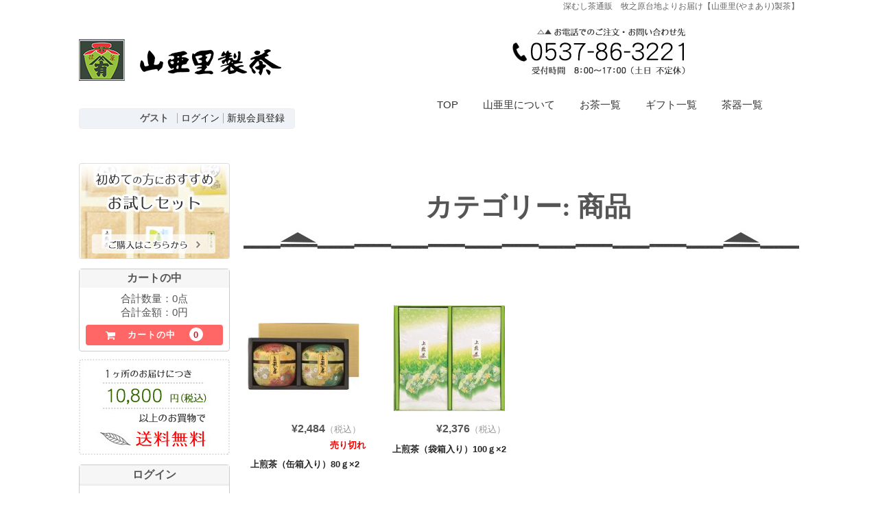

--- FILE ---
content_type: text/html; charset=UTF-8
request_url: https://yamaari.com/category/item/page/11/
body_size: 9337
content:
<!DOCTYPE html>
<html dir="ltr" lang="ja">

<head>
	<meta charset="UTF-8" />
	<meta name="viewport" content="width=device-width, user-scalable=no">
	<meta name="format-detection" content="telephone=no"/>
	<link rel="shortcut icon" href="favicon.ico">
	<script type="text/javascript" src="//webfont.fontplus.jp/accessor/script/fontplus.js?k26Kdq1SD7Y%3D&aa=1&ab=2" charset="utf-8"></script>
	<link media="all" href="https://yamaari.com/wp/wp-content/cache/autoptimize/css/autoptimize_8dac09a34614dd0a7e4ed98051bd8ede.css" rel="stylesheet"><title>商品 | 深むし茶通販 牧之原台地よりお届け【山亜里(やまあり)製茶】 - Part 11</title>

		<!-- All in One SEO 4.9.2 - aioseo.com -->
	<meta name="description" content="- Part 11" />
	<meta name="robots" content="noindex, nofollow, max-snippet:-1, max-image-preview:large, max-video-preview:-1" />
	<link rel="canonical" href="https://yamaari.com/category/item/" />
	<link rel="prev" href="https://yamaari.com/category/item/page/10/" />
	<meta name="generator" content="All in One SEO (AIOSEO) 4.9.2" />
		<script type="application/ld+json" class="aioseo-schema">
			{"@context":"https:\/\/schema.org","@graph":[{"@type":"BreadcrumbList","@id":"https:\/\/yamaari.com\/category\/item\/page\/11\/#breadcrumblist","itemListElement":[{"@type":"ListItem","@id":"https:\/\/yamaari.com#listItem","position":1,"name":"\u30db\u30fc\u30e0","item":"https:\/\/yamaari.com","nextItem":{"@type":"ListItem","@id":"https:\/\/yamaari.com\/category\/item\/#listItem","name":"\u5546\u54c1"}},{"@type":"ListItem","@id":"https:\/\/yamaari.com\/category\/item\/#listItem","position":2,"name":"\u5546\u54c1","item":"https:\/\/yamaari.com\/category\/item\/","nextItem":{"@type":"ListItem","@id":"https:\/\/yamaari.com\/category\/item\/page\/11#listItem","name":"\u30da\u30fc\u30b8 11"},"previousItem":{"@type":"ListItem","@id":"https:\/\/yamaari.com#listItem","name":"\u30db\u30fc\u30e0"}},{"@type":"ListItem","@id":"https:\/\/yamaari.com\/category\/item\/page\/11#listItem","position":3,"name":"\u30da\u30fc\u30b8 11","previousItem":{"@type":"ListItem","@id":"https:\/\/yamaari.com\/category\/item\/#listItem","name":"\u5546\u54c1"}}]},{"@type":"CollectionPage","@id":"https:\/\/yamaari.com\/category\/item\/page\/11\/#collectionpage","url":"https:\/\/yamaari.com\/category\/item\/page\/11\/","name":"\u5546\u54c1 | \u6df1\u3080\u3057\u8336\u901a\u8ca9 \u7267\u4e4b\u539f\u53f0\u5730\u3088\u308a\u304a\u5c4a\u3051\u3010\u5c71\u4e9c\u91cc(\u3084\u307e\u3042\u308a)\u88fd\u8336\u3011 - Part 11","description":"- Part 11","inLanguage":"ja","isPartOf":{"@id":"https:\/\/yamaari.com\/#website"},"breadcrumb":{"@id":"https:\/\/yamaari.com\/category\/item\/page\/11\/#breadcrumblist"}},{"@type":"Organization","@id":"https:\/\/yamaari.com\/#organization","name":"\u6df1\u3080\u3057\u8336\u901a\u8ca9\u3000\u7267\u4e4b\u539f\u53f0\u5730\u3088\u308a\u304a\u5c4a\u3051\u3010\u5c71\u4e9c\u91cc(\u3084\u307e\u3042\u308a)\u88fd\u8336\u3011","description":"\u5c71\u4e9c\u91cc\u88fd\u8336\u306f\u65e5\u672c\u4e00\u306e\u8336\u51e6\u9759\u5ca1\u30fb\u7267\u4e4b\u539f\u53f0\u5730\u306e\u5357\u897f\u90e8\u306b\u4f4d\u7f6e\u3059\u308b\u304a\u8336\u5c4b\u3067\u3059\u3002\u3054\u81ea\u5b85\u7528\u306b\u3001\u30ae\u30d5\u30c8\u306b\u3001\u6700\u9069\u306a\u304a\u8336\u3092\u53d6\u308a\u63c3\u3048\u3066\u304a\u308a\u307e\u3059\u3002\u6e0b\u5473\u3092\u304a\u3055\u3048\u7518\u304f\u30b3\u30af\u306e\u3042\u308b\u5473\u308f\u3044\u306e\u6df1\u84b8\u3057\u8336\u3001\u5fa1\u524d\u5d0e\u306e\u6c17\u5019\u3092\u751f\u304b\u3057\u3066\u4f5c\u3089\u308c\u305f\u3055\u308f\u3084\u304b\u306a\u3064\u3086\u3072\u304b\u308a\u3001\u300c\u98f2\u3093\u3067\u304a\u3044\u3057\u3044\u304a\u8336\u300d\u3092\u8ffd\u6c42\u3057\u305f\u5c71\u4e9c\u91cc\u88fd\u8336\u30a4\u30c1\u62bc\u3057\u306e\u8352\u3065\u304f\u308a\u8336\u306a\u3069\u3001\u69d8\u3005\u306a\u304a\u8336\u3092\u3054\u7528\u610f\u3057\u3066\u304a\u308a\u307e\u3059\u3002","url":"https:\/\/yamaari.com\/"},{"@type":"WebSite","@id":"https:\/\/yamaari.com\/#website","url":"https:\/\/yamaari.com\/","name":"\u6df1\u3080\u3057\u8336\u901a\u8ca9\u3000\u7267\u4e4b\u539f\u53f0\u5730\u3088\u308a\u304a\u5c4a\u3051\u3010\u5c71\u4e9c\u91cc(\u3084\u307e\u3042\u308a)\u88fd\u8336\u3011","description":"\u5c71\u4e9c\u91cc\u88fd\u8336\u306f\u65e5\u672c\u4e00\u306e\u8336\u51e6\u9759\u5ca1\u30fb\u7267\u4e4b\u539f\u53f0\u5730\u306e\u5357\u897f\u90e8\u306b\u4f4d\u7f6e\u3059\u308b\u304a\u8336\u5c4b\u3067\u3059\u3002\u3054\u81ea\u5b85\u7528\u306b\u3001\u30ae\u30d5\u30c8\u306b\u3001\u6700\u9069\u306a\u304a\u8336\u3092\u53d6\u308a\u63c3\u3048\u3066\u304a\u308a\u307e\u3059\u3002\u6e0b\u5473\u3092\u304a\u3055\u3048\u7518\u304f\u30b3\u30af\u306e\u3042\u308b\u5473\u308f\u3044\u306e\u6df1\u84b8\u3057\u8336\u3001\u5fa1\u524d\u5d0e\u306e\u6c17\u5019\u3092\u751f\u304b\u3057\u3066\u4f5c\u3089\u308c\u305f\u3055\u308f\u3084\u304b\u306a\u3064\u3086\u3072\u304b\u308a\u3001\u300c\u98f2\u3093\u3067\u304a\u3044\u3057\u3044\u304a\u8336\u300d\u3092\u8ffd\u6c42\u3057\u305f\u5c71\u4e9c\u91cc\u88fd\u8336\u30a4\u30c1\u62bc\u3057\u306e\u8352\u3065\u304f\u308a\u8336\u306a\u3069\u3001\u69d8\u3005\u306a\u304a\u8336\u3092\u3054\u7528\u610f\u3057\u3066\u304a\u308a\u307e\u3059\u3002","inLanguage":"ja","publisher":{"@id":"https:\/\/yamaari.com\/#organization"}}]}
		</script>
		<!-- All in One SEO -->

<link rel="alternate" type="application/rss+xml" title="深むし茶通販　牧之原台地よりお届け【山亜里(やまあり)製茶】 &raquo; 商品 カテゴリーのフィード" href="https://yamaari.com/category/item/feed/" />








<link rel='stylesheet' id='dashicons-css' href='https://yamaari.com/wp/wp-includes/css/dashicons.min.css?ver=6.9' type='text/css' media='all' />

<script type="text/javascript" src="https://yamaari.com/wp/wp-includes/js/jquery/jquery.min.js?ver=3.7.1" id="jquery-core-js"></script>
<script type="text/javascript" src="https://yamaari.com/wp/wp-includes/js/jquery/jquery-migrate.min.js?ver=3.4.1" id="jquery-migrate-js"></script>

<link rel="https://api.w.org/" href="https://yamaari.com/wp-json/" /><link rel="alternate" title="JSON" type="application/json" href="https://yamaari.com/wp-json/wp/v2/categories/2" /><link rel="EditURI" type="application/rsd+xml" title="RSD" href="https://yamaari.com/wp/xmlrpc.php?rsd" />
<meta name="generator" content="WordPress 6.9" />
</head>

<body class="archive paged category category-item category-2 paged-11 category-paged-11 wp-theme-welcart_basic wp-child-theme-yamaari_welcart_basic metaslider-plugin">

	<header id="masthead" class="site-header" role="banner">
		
		<div class="inner cf">

		<h1>深むし茶通販　牧之原台地よりお届け【山亜里(やまあり)製茶】</h1>
		<div class="site-title"><a href="https://yamaari.com/" title="深むし茶通販　牧之原台地よりお届け【山亜里(やまあり)製茶】" rel="home">深むし茶通販　牧之原台地よりお届け【山亜里(やまあり)製茶】</a></div>

		<div id="header_tel"><a href="tel:0537863221">0537-86-3221</a></div>
      
					
		<div class="snav cf">

					<div class="membership">
			<i class="fa fa-user">マイページ</i>
			<ul class="cf">
							<li>ゲスト</li>
				<li><a href="https://yamaari.com/usces-member/?usces_page=login" class="usces_login_a">ログイン</a></li>
				<li><a href="https://yamaari.com/usces-member/?usces_page=newmember">新規会員登録</a></li>
							</ul>
			</div>
			
			<div class="incart-btn">
				<a href="https://yamaari.com/usces-cart/"><i class="fa fa-shopping-cart"><span>カートの中</span></i><span class="total-quant">0</span></a>
			</div>
		</div><!-- .snav -->

					
				<nav id="site-navigation" class="main-navigation" role="navigation">
			<label for="panel"><span></span></label>
			<input type="checkbox" id="panel" class="on-off" />
			<div class="nav-menu-open"><ul id="menu-gnav" class="header-nav-container cf"><li id="menu-item-9" class="menu-item menu-item-type-custom menu-item-object-custom menu-item-9"><a href="https://yamaari.com/wp/">TOP</a></li>
<li id="menu-item-30" class="menu-item menu-item-type-post_type menu-item-object-page menu-item-30"><a href="https://yamaari.com/about/">山亜里について</a></li>
<li id="menu-item-10" class="menu-item menu-item-type-taxonomy menu-item-object-category menu-item-10"><a href="https://yamaari.com/category/item/tea/">お茶一覧</a></li>
<li id="menu-item-31" class="menu-item menu-item-type-taxonomy menu-item-object-category menu-item-31"><a href="https://yamaari.com/category/item/gift/">ギフト一覧</a></li>
<li id="menu-item-32" class="menu-item menu-item-type-taxonomy menu-item-object-category menu-item-32"><a href="https://yamaari.com/category/item/chaki/">茶器一覧</a></li>
</ul></div>		</nav><!-- #site-navigation -->
				</div><!-- .inner -->
	</header><!-- #masthead -->

		
		<div id="main" class="wrapper two-column left-set">
	<section id="primary" class="site-content categoryphp">
		<div id="content" role="main">

			<header class="page-header">
				<h2 class="page-title">カテゴリー: <span>商品</span></h2>			</header><!-- .page-header -->

		
			 

				<div class="cat-il type-grid">

											<article id="post-265" class="post-265 post type-post status-publish format-standard category-gift category-item">

							<div class="itemimg">
								<a href="https://yamaari.com/item/g001_11/"><img width="220" height="220" src="https://yamaari.com/wp/wp-content/uploads/2017/10/G001_11.jpg" class="attachment-300x300 size-300x300" alt="G001_11" decoding="async" srcset="https://yamaari.com/wp/wp-content/uploads/2017/10/G001_11.jpg 220w, https://yamaari.com/wp/wp-content/uploads/2017/10/G001_11-150x150.jpg 150w" sizes="(max-width: 220px) 100vw, 220px" /></a>
															</div>
							<div class="itemprice">¥2,484<em class="tax">（税込）</em></div>
														<div class="itemsoldout">売り切れ</div>
														<div class="itemname"><a href="https://yamaari.com/item/g001_11/"  rel="bookmark">上煎茶（缶箱入り）80ｇ×2</a></div>

						</article>
											<article id="post-263" class="post-263 post type-post status-publish format-standard category-gift category-item">

							<div class="itemimg">
								<a href="https://yamaari.com/item/g001_09/"><img width="220" height="220" src="https://yamaari.com/wp/wp-content/uploads/2017/10/G001_09.jpg" class="attachment-300x300 size-300x300" alt="G001_09" decoding="async" srcset="https://yamaari.com/wp/wp-content/uploads/2017/10/G001_09.jpg 220w, https://yamaari.com/wp/wp-content/uploads/2017/10/G001_09-150x150.jpg 150w" sizes="(max-width: 220px) 100vw, 220px" /></a>
															</div>
							<div class="itemprice">¥2,376<em class="tax">（税込）</em></div>
														<div class="itemname"><a href="https://yamaari.com/item/g001_09/"  rel="bookmark">上煎茶（袋箱入り）100ｇ×2</a></div>

						</article>
					
				</div><!-- .cat-il -->

			
		
			<div class="pagination_wrapper">
				<ul class='page-numbers'>
	<li><a class="prev page-numbers" href="https://yamaari.com/category/item/page/10/">≪</a></li>
	<li><a class="page-numbers" href="https://yamaari.com/category/item/">1</a></li>
	<li><span class="page-numbers dots">&hellip;</span></li>
	<li><a class="page-numbers" href="https://yamaari.com/category/item/page/9/">9</a></li>
	<li><a class="page-numbers" href="https://yamaari.com/category/item/page/10/">10</a></li>
	<li><span aria-current="page" class="page-numbers current">11</span></li>
</ul>
			</div><!-- .pagenation-wrapper -->

		</div><!-- #content -->
	</section><!-- #primary -->


<aside id="secondary" role="complementary">

<div id="side_otms"><a href="https://yamaari.com/item/s001_00/">初めての方におすすめお試しセットはこちら</a></div>
<section id="side_cart" class="side_box"><!-- ▼カートの中 -->
<h2>カートの中</h2>
<p class="sd_cart_txt">合計数量：<span>0点</span><br />
合計金額：<span>0円</span></p>

<div class="incart-btn">
<a href="https://yamaari.com/usces-cart/"><i class="fa fa-shopping-cart"><span>カートの中</span></i>
<span class="total-quant">0</span></a>
</div><!--side_cart--></section>

<div id="side_mryou">1万円以上のお買物で送料無料</div>
<!-- ▼会員ログイン -->
<section id="side_login">
<section id="welcart_login-2" class="widget widget_welcart_login"><h3 class="widget_title">ログイン</h3>
		<ul class="ucart_login_body ucart_widget_body"><li>

		
		<div class="loginbox">
					<form name="loginwidget" id="loginformw" action="https://yamaari.com/usces-member/" method="post">
			<p>
			<label>メールアドレス<br />
			<input type="text" name="loginmail" id="loginmailw" class="loginmail" value="" size="20" /></label><br />
			<label>パスワード<br />
			<input type="password" name="loginpass" id="loginpassw" class="loginpass" size="20" autocomplete="off" /></label><br />
			<label><input name="rememberme" type="checkbox" id="remembermew" value="forever" /> ログイン情報を記憶</label></p>
			<p class="submit">
			<input type="submit" name="member_login" id="member_loginw" value="ログイン" />
			</p>
			<input type="hidden" id="wel_nonce" name="wel_nonce" value="53a67f1678" /><input type="hidden" name="_wp_http_referer" value="/category/item/page/11/" />			</form>
			<a href="https://yamaari.com/usces-member/?usces_page=lostmemberpassword" title="パスワード紛失取り扱い">パスワードをお忘れですか？</a><br />
			<a href="https://yamaari.com/usces-member/?usces_page=newmember" title="新規ご入会はこちら">新規ご入会はこちら</a>
					</div>

		
		</li></ul>

		</section><!--side_login--></section>

<!-- ▼新着情報-カレンダー -->

		<section id="recent-posts-3" class="widget widget_recent_entries">
		<h3 class="widget_title">新着情報</h3>
		<ul>
											<li>
					<a href="https://yamaari.com/item/s001_01/">お試しセット</a>
									</li>
											<li>
					<a href="https://yamaari.com/item/t001_22/">静岡深むし茶　特上煎茶たとう入りセット</a>
									</li>
											<li>
					<a href="https://yamaari.com/item/t001_21/">やまあり茶師セット</a>
									</li>
											<li>
					<a href="https://yamaari.com/item/t001_20/">やまあり一福茶セット</a>
									</li>
											<li>
					<a href="https://yamaari.com/item/t015_08/">2025蒸し製玉緑茶　くるり　50g</a>
									</li>
					</ul>

		</section><section id="welcart_calendar-2" class="widget widget_welcart_calendar"><h3 class="widget_title">カレンダー</h3>
		<ul class="ucart_calendar_body ucart_widget_body"><li>
		<div class="this-month">
<table cellspacing="0" class="usces_calendar">
<caption>今月(2026年1月)</caption>
<thead>
	<tr>
		<th>日</th>
		<th>月</th>
		<th>火</th>
		<th>水</th>
		<th>木</th>
		<th>金</th>
		<th>土</th>
	</tr>
</thead>
<tbody>
	<tr>
			<td>&nbsp;</td>
					<td>&nbsp;</td>
					<td>&nbsp;</td>
					<td>&nbsp;</td>
					<td  class="businessday">1</td>
					<td  class="businessday">2</td>
					<td  class="businessday">3</td>
				</tr>
	<tr>
			<td  class="businessday">4</td>
					<td >5</td>
					<td >6</td>
					<td >7</td>
					<td >8</td>
					<td >9</td>
					<td >10</td>
				</tr>
	<tr>
			<td  class="businessday">11</td>
					<td  class="businessday">12</td>
					<td >13</td>
					<td >14</td>
					<td  class="businesstoday">15</td>
					<td >16</td>
					<td  class="businessday">17</td>
				</tr>
	<tr>
			<td  class="businessday">18</td>
					<td >19</td>
					<td >20</td>
					<td >21</td>
					<td >22</td>
					<td >23</td>
					<td  class="businessday">24</td>
				</tr>
	<tr>
			<td  class="businessday">25</td>
					<td >26</td>
					<td >27</td>
					<td >28</td>
					<td >29</td>
					<td >30</td>
					<td  class="businessday">31</td>
				</tr>
</tbody>
</table>
</div>
<div class="next-month">
<table cellspacing="0" class="usces_calendar">
<caption>翌月(2026年2月)</caption>
<thead>
	<tr>
		<th>日</th>
		<th>月</th>
		<th>火</th>
		<th>水</th>
		<th>木</th>
		<th>金</th>
		<th>土</th>
	</tr>
</thead>
<tbody>
	<tr>
			<td  class="businessday">1</td>
					<td >2</td>
					<td >3</td>
					<td >4</td>
					<td >5</td>
					<td >6</td>
					<td  class="businessday">7</td>
				</tr>
	<tr>
			<td  class="businessday">8</td>
					<td >9</td>
					<td >10</td>
					<td  class="businessday">11</td>
					<td >12</td>
					<td >13</td>
					<td  class="businessday">14</td>
				</tr>
	<tr>
			<td  class="businessday">15</td>
					<td >16</td>
					<td >17</td>
					<td >18</td>
					<td >19</td>
					<td >20</td>
					<td >21</td>
				</tr>
	<tr>
			<td  class="businessday">22</td>
					<td  class="businessday">23</td>
					<td >24</td>
					<td >25</td>
					<td >26</td>
					<td >27</td>
					<td  class="businessday">28</td>
				</tr>
</tbody>
</table>
</div>
(<span class="business_days_exp_box businessday">&nbsp;&nbsp;&nbsp;&nbsp;</span>&nbsp;&nbsp;発送業務休日)
		</li></ul>

		</section>
<div id="side_facebook"><a href="https://www.facebook.com/%E6%A0%AA%E5%BC%8F%E4%BC%9A%E7%A4%BE-%E5%B1%B1%E4%BA%9C%E9%87%8C%E8%A3%BD%E8%8C%B6-174115453141520/" target="_blank">facebook</a></div>
</aside><!-- #secondary -->﻿</div><!-- #main -->
<section id="ftr_information" class="cf">
	<section class="fiL">
	<section class="ftrinfo_order">
	<h3 class="ftrinfo_order_ttl">ご注文について <span> ------------</span></h3>
<p class="mb4">ご注文は<span>ショッピングサイト・お電話・FAX</span>にて承っております。お電話・FAXにてご注文の際は、以下の内容をお知らせください。</p>
	<p class="mb4">・ご依頼人様の<span>お名前・ご住所・電話番号</span><br>
・ご希望の<span>商品番号、商品名・数量</span></p>
	</section>
	<section class="ftrinfo_cancel">
		<h3 class="ftrinfo_cancel_ttl">ご返品・ご注文のキャンセル</h3>
	<p>返品、交換につきましては、お電話にてご相談下さい。 その都度、対応させていただきます。</p>
	<div class="ftrinfo_box"><p class="ftrinfobox_txt01"><a href="tel:0537863221"><span>お電話でのご注文・お問い合わせ</span><br>0537-86-3221</a></p>
	<p class="ftrinfobox_txt02"><span>FAXのご注文</span><br>0537-86-8785</p></div>
	</section>
	<!--fiL--></section>
	<section class="fiC">
	<section class="ftrinfo_haisou">
		<h3 class="ftrinfo_haisou_ttl">送料・配送について <span> -------</span></h3>
		<h4>送料について</h4>
		<p class="mb4">送料660円(一部除外地域あり)</p>
		<p class="mb4"><span><strong>【ご購入金額 税込 10,800円以上で送料無料】</strong> (1か所お届け先に限ります)</span></p>
		<div class="ftrinfo_box02"><p class="ftrinfobox_txt03"></p><span>離島・沖縄・北海道</span><br>別途送料がかかります<br><br>ご注文後送料のご連絡を致します</p></div>
		<h4>メール便について</h4>
		<p>ネコポス便（100ｇ×３～４本程度まで可）<br><br>煎茶など商品の厚みが2.5cm以内<br>(1か所お届け先に限ります)
                <br><br>ポスト投函となります<br></p>
		<h4>お届け日について</h4>
		<p>ご注文後、２、３日以内に発送いたします。（土、日除く営業日）</p>		
	</section>
	<!--fiC--></section>
	<section class="fiR">
	<section class="ftrinfo_payment">
		<h3 class="ftrinfo_payment_ttl">お支払方法について <span> --------</span></h3>
		<h4>コンビニ・郵便振込</h4>
		<p>お届けの商品に振込用紙を同封いたします。<br>記載のお支払期日までに、お近くの<span>郵便局</span>または<span>コンビニ</span>でお支払下さい。<br><span>振込手数料は当社で負担</span>いたします。</p>
		<h4>銀行振込・ネットバンキング</h4>
		<p>静岡銀行 御前崎中央支店 当座預金 0000712<br>口座名義 株式会社 山亜里製茶<br>郵便振替 記号 00800-1　口座番号 60180<br>口座名義 株式会社 山亜里製茶<br>
<span class="ftinfo_mintxt01">（やまありせいちゃ）</span><br>
<span>※初めてのお客様は、銀行振り込み前払い決済とさせていただきます。</span><br><span>振込手数料はお客様でご負担</span>をお願い致します。</p>
		<h4>お支払期限</h4>
		<p class="mb4">商品到着後、１ヶ月以内に当社指定の振込用紙にてお振込み願います。</p>
	</section>
	<section class="ftrinfo_gift">
		<h3 class="ftrinfo_gift_ttl">包装・のしについて <span> -----</span></h3>
		<p>お中元・お歳暮・お年賀・内祝・快気祝・法要、各種祝賀の引出物・記念品など、用途に合ったのし紙をご用意いたします。</p>
		<img src="https://yamaari.com/wp/wp-content/themes/yamaari_welcart_basic/images/common/noshi.jpg" alt="のし" />
	</section>
<!--fiR--></section>
</section>	
<div id="toTop" class="wrap fixed"><a href="#masthead"><i class="fa fa-chevron-circle-up"></i></a></div>
	
<footer id="colophon" role="contentinfo">
<nav id="site-info" class="footer-navigation cf">
	<div class="menu-fnav-container"><ul id="menu-fnav" class="footer-menu cf"><li id="menu-item-33" class="menu-item menu-item-type-custom menu-item-object-custom menu-item-33"><a href="https://yamaari.com/wp/">TOP</a></li>
<li id="menu-item-34" class="menu-item menu-item-type-post_type menu-item-object-page menu-item-34"><a href="https://yamaari.com/about/">山亜里について</a></li>
<li id="menu-item-35" class="menu-item menu-item-type-post_type menu-item-object-page menu-item-35"><a href="https://yamaari.com/tokuhou/">特定商取引法に基づく表記</a></li>
<li id="menu-item-36" class="menu-item menu-item-type-post_type menu-item-object-page menu-item-36"><a href="https://yamaari.com/privacy/">プライバシー・ポリシー</a></li>
<li id="menu-item-37" class="menu-item menu-item-type-post_type menu-item-object-page menu-item-37"><a href="https://yamaari.com/sitemap/">サイトマップ</a></li>
</ul></div>	<ul class="ftrnav01">
		<h2>お客様情報</h2>
		<li><a href="https://yamaari.com/usces-member/">マイページ</a></li>
		<li><a href="https://yamaari.com/usces-member/?page=newmember">新規会員登録</a></li>
		<li><a href="https://yamaari.com/usces-cart/">現在のカゴの中</a></li>
	</ul>
	<ul class="ftrnav02">
		<h2>商品一覧</h2>
		<li><a href="https://yamaari.com/category/item//">お茶</a></li>
		<li><a href="https://yamaari.com/category/item//">ギフト</a></li>
		<li><a href="https://yamaari.com/category/item//">茶器</a></li>
	</ul>
	<p><a href="https://yamaari.com"><img style="margin-bottom: 3px;" src="https://yamaari.com/wp/wp-content/themes/yamaari_welcart_basic/images/common/footerLogo.png" alt="山亜里製茶" /></a><br>
静岡県御前崎市新野2689-1<br>TEL: 0537-86-3221 </p>
</nav>	
		
<p class="copyright">Copyright (c) 山亜里製茶 CO.,LTD. All Rights Reserved.</p>
</footer><!-- #colophon -->
	
<script type="speculationrules">
{"prefetch":[{"source":"document","where":{"and":[{"href_matches":"/*"},{"not":{"href_matches":["/wp/wp-*.php","/wp/wp-admin/*","/wp/wp-content/uploads/*","/wp/wp-content/*","/wp/wp-content/plugins/*","/wp/wp-content/themes/yamaari_welcart_basic/*","/wp/wp-content/themes/welcart_basic/*","/*\\?(.+)"]}},{"not":{"selector_matches":"a[rel~=\"nofollow\"]"}},{"not":{"selector_matches":".no-prefetch, .no-prefetch a"}}]},"eagerness":"conservative"}]}
</script>
	<script type='text/javascript'>
		uscesL10n = {
			
			'ajaxurl': "https://yamaari.com/wp/wp-admin/admin-ajax.php",
			'loaderurl': "https://yamaari.com/wp/wp-content/plugins/usc-e-shop/images/loading.gif",
			'post_id': "265",
			'cart_number': "4",
			'is_cart_row': false,
			'opt_esse': new Array( '0' ),
			'opt_means': new Array( '0' ),
			'mes_opts': new Array( 'のし紙を選択してください。' ),
			'key_opts': new Array( '%E3%81%AE%E3%81%97%E7%B4%99' ),
			'previous_url': "https://yamaari.com",
			'itemRestriction': "",
			'itemOrderAcceptable': "0",
			'uscespage': "wp_search",
			'uscesid': "MDZhM2NmNmJjOTRkMmE5NTM3ODNkMWQ3NDI2NzJlMGVkMzY5NmJmOTc5MmRkNWE4X2FjdGluZ18wX0E%3D",
			'wc_nonce': "a549d23163"
		}
	</script>
	
			<!-- Welcart version : v2.11.26.2512161 -->
<!-- Type Basic : v1.8.8 -->
<script type="module"  src="https://yamaari.com/wp/wp-content/plugins/all-in-one-seo-pack/dist/Lite/assets/table-of-contents.95d0dfce.js?ver=4.9.2" id="aioseo/js/src/vue/standalone/blocks/table-of-contents/frontend.js-js"></script>
<script id="wp-emoji-settings" type="application/json">
{"baseUrl":"https://s.w.org/images/core/emoji/17.0.2/72x72/","ext":".png","svgUrl":"https://s.w.org/images/core/emoji/17.0.2/svg/","svgExt":".svg","source":{"concatemoji":"https://yamaari.com/wp/wp-includes/js/wp-emoji-release.min.js?ver=6.9"}}
</script>
<script type="module">
/* <![CDATA[ */
/*! This file is auto-generated */
const a=JSON.parse(document.getElementById("wp-emoji-settings").textContent),o=(window._wpemojiSettings=a,"wpEmojiSettingsSupports"),s=["flag","emoji"];function i(e){try{var t={supportTests:e,timestamp:(new Date).valueOf()};sessionStorage.setItem(o,JSON.stringify(t))}catch(e){}}function c(e,t,n){e.clearRect(0,0,e.canvas.width,e.canvas.height),e.fillText(t,0,0);t=new Uint32Array(e.getImageData(0,0,e.canvas.width,e.canvas.height).data);e.clearRect(0,0,e.canvas.width,e.canvas.height),e.fillText(n,0,0);const a=new Uint32Array(e.getImageData(0,0,e.canvas.width,e.canvas.height).data);return t.every((e,t)=>e===a[t])}function p(e,t){e.clearRect(0,0,e.canvas.width,e.canvas.height),e.fillText(t,0,0);var n=e.getImageData(16,16,1,1);for(let e=0;e<n.data.length;e++)if(0!==n.data[e])return!1;return!0}function u(e,t,n,a){switch(t){case"flag":return n(e,"\ud83c\udff3\ufe0f\u200d\u26a7\ufe0f","\ud83c\udff3\ufe0f\u200b\u26a7\ufe0f")?!1:!n(e,"\ud83c\udde8\ud83c\uddf6","\ud83c\udde8\u200b\ud83c\uddf6")&&!n(e,"\ud83c\udff4\udb40\udc67\udb40\udc62\udb40\udc65\udb40\udc6e\udb40\udc67\udb40\udc7f","\ud83c\udff4\u200b\udb40\udc67\u200b\udb40\udc62\u200b\udb40\udc65\u200b\udb40\udc6e\u200b\udb40\udc67\u200b\udb40\udc7f");case"emoji":return!a(e,"\ud83e\u1fac8")}return!1}function f(e,t,n,a){let r;const o=(r="undefined"!=typeof WorkerGlobalScope&&self instanceof WorkerGlobalScope?new OffscreenCanvas(300,150):document.createElement("canvas")).getContext("2d",{willReadFrequently:!0}),s=(o.textBaseline="top",o.font="600 32px Arial",{});return e.forEach(e=>{s[e]=t(o,e,n,a)}),s}function r(e){var t=document.createElement("script");t.src=e,t.defer=!0,document.head.appendChild(t)}a.supports={everything:!0,everythingExceptFlag:!0},new Promise(t=>{let n=function(){try{var e=JSON.parse(sessionStorage.getItem(o));if("object"==typeof e&&"number"==typeof e.timestamp&&(new Date).valueOf()<e.timestamp+604800&&"object"==typeof e.supportTests)return e.supportTests}catch(e){}return null}();if(!n){if("undefined"!=typeof Worker&&"undefined"!=typeof OffscreenCanvas&&"undefined"!=typeof URL&&URL.createObjectURL&&"undefined"!=typeof Blob)try{var e="postMessage("+f.toString()+"("+[JSON.stringify(s),u.toString(),c.toString(),p.toString()].join(",")+"));",a=new Blob([e],{type:"text/javascript"});const r=new Worker(URL.createObjectURL(a),{name:"wpTestEmojiSupports"});return void(r.onmessage=e=>{i(n=e.data),r.terminate(),t(n)})}catch(e){}i(n=f(s,u,c,p))}t(n)}).then(e=>{for(const n in e)a.supports[n]=e[n],a.supports.everything=a.supports.everything&&a.supports[n],"flag"!==n&&(a.supports.everythingExceptFlag=a.supports.everythingExceptFlag&&a.supports[n]);var t;a.supports.everythingExceptFlag=a.supports.everythingExceptFlag&&!a.supports.flag,a.supports.everything||((t=a.source||{}).concatemoji?r(t.concatemoji):t.wpemoji&&t.twemoji&&(r(t.twemoji),r(t.wpemoji)))});
//# sourceURL=https://yamaari.com/wp/wp-includes/js/wp-emoji-loader.min.js
/* ]]> */
</script>
<script defer src="https://yamaari.com/wp/wp-content/cache/autoptimize/js/autoptimize_752cfe74456ceee217e4df5fc173c4ba.js"></script></body>
</html>


--- FILE ---
content_type: text/css
request_url: https://yamaari.com/wp/wp-content/cache/autoptimize/css/autoptimize_8dac09a34614dd0a7e4ed98051bd8ede.css
body_size: 25761
content:
img.wp-smiley,img.emoji{display:inline !important;border:none !important;box-shadow:none !important;height:1em !important;width:1em !important;margin:0 .07em !important;vertical-align:-.1em !important;background:0 0 !important;padding:0 !important}
:root{--wp-block-synced-color:#7a00df;--wp-block-synced-color--rgb:122,0,223;--wp-bound-block-color:var(--wp-block-synced-color);--wp-editor-canvas-background:#ddd;--wp-admin-theme-color:#007cba;--wp-admin-theme-color--rgb:0,124,186;--wp-admin-theme-color-darker-10:#006ba1;--wp-admin-theme-color-darker-10--rgb:0,107,160.5;--wp-admin-theme-color-darker-20:#005a87;--wp-admin-theme-color-darker-20--rgb:0,90,135;--wp-admin-border-width-focus:2px}@media (min-resolution:192dpi){:root{--wp-admin-border-width-focus:1.5px}}.wp-element-button{cursor:pointer}:root .has-very-light-gray-background-color{background-color:#eee}:root .has-very-dark-gray-background-color{background-color:#313131}:root .has-very-light-gray-color{color:#eee}:root .has-very-dark-gray-color{color:#313131}:root .has-vivid-green-cyan-to-vivid-cyan-blue-gradient-background{background:linear-gradient(135deg,#00d084,#0693e3)}:root .has-purple-crush-gradient-background{background:linear-gradient(135deg,#34e2e4,#4721fb 50%,#ab1dfe)}:root .has-hazy-dawn-gradient-background{background:linear-gradient(135deg,#faaca8,#dad0ec)}:root .has-subdued-olive-gradient-background{background:linear-gradient(135deg,#fafae1,#67a671)}:root .has-atomic-cream-gradient-background{background:linear-gradient(135deg,#fdd79a,#004a59)}:root .has-nightshade-gradient-background{background:linear-gradient(135deg,#330968,#31cdcf)}:root .has-midnight-gradient-background{background:linear-gradient(135deg,#020381,#2874fc)}:root{--wp--preset--font-size--normal:16px;--wp--preset--font-size--huge:42px}.has-regular-font-size{font-size:1em}.has-larger-font-size{font-size:2.625em}.has-normal-font-size{font-size:var(--wp--preset--font-size--normal)}.has-huge-font-size{font-size:var(--wp--preset--font-size--huge)}.has-text-align-center{text-align:center}.has-text-align-left{text-align:left}.has-text-align-right{text-align:right}.has-fit-text{white-space:nowrap!important}#end-resizable-editor-section{display:none}.aligncenter{clear:both}.items-justified-left{justify-content:flex-start}.items-justified-center{justify-content:center}.items-justified-right{justify-content:flex-end}.items-justified-space-between{justify-content:space-between}.screen-reader-text{border:0;clip-path:inset(50%);height:1px;margin:-1px;overflow:hidden;padding:0;position:absolute;width:1px;word-wrap:normal!important}.screen-reader-text:focus{background-color:#ddd;clip-path:none;color:#444;display:block;font-size:1em;height:auto;left:5px;line-height:normal;padding:15px 23px 14px;text-decoration:none;top:5px;width:auto;z-index:100000}html :where(.has-border-color){border-style:solid}html :where([style*=border-top-color]){border-top-style:solid}html :where([style*=border-right-color]){border-right-style:solid}html :where([style*=border-bottom-color]){border-bottom-style:solid}html :where([style*=border-left-color]){border-left-style:solid}html :where([style*=border-width]){border-style:solid}html :where([style*=border-top-width]){border-top-style:solid}html :where([style*=border-right-width]){border-right-style:solid}html :where([style*=border-bottom-width]){border-bottom-style:solid}html :where([style*=border-left-width]){border-left-style:solid}html :where(img[class*=wp-image-]){height:auto;max-width:100%}:where(figure){margin:0 0 1em}html :where(.is-position-sticky){--wp-admin--admin-bar--position-offset:var(--wp-admin--admin-bar--height,0px)}@media screen and (max-width:600px){html :where(.is-position-sticky){--wp-admin--admin-bar--position-offset:0px}}
:root{--wp--preset--aspect-ratio--square:1;--wp--preset--aspect-ratio--4-3:4/3;--wp--preset--aspect-ratio--3-4:3/4;--wp--preset--aspect-ratio--3-2:3/2;--wp--preset--aspect-ratio--2-3:2/3;--wp--preset--aspect-ratio--16-9:16/9;--wp--preset--aspect-ratio--9-16:9/16;--wp--preset--color--black:#000;--wp--preset--color--cyan-bluish-gray:#abb8c3;--wp--preset--color--white:#fff;--wp--preset--color--pale-pink:#f78da7;--wp--preset--color--vivid-red:#cf2e2e;--wp--preset--color--luminous-vivid-orange:#ff6900;--wp--preset--color--luminous-vivid-amber:#fcb900;--wp--preset--color--light-green-cyan:#7bdcb5;--wp--preset--color--vivid-green-cyan:#00d084;--wp--preset--color--pale-cyan-blue:#8ed1fc;--wp--preset--color--vivid-cyan-blue:#0693e3;--wp--preset--color--vivid-purple:#9b51e0;--wp--preset--gradient--vivid-cyan-blue-to-vivid-purple:linear-gradient(135deg,#0693e3 0%,#9b51e0 100%);--wp--preset--gradient--light-green-cyan-to-vivid-green-cyan:linear-gradient(135deg,#7adcb4 0%,#00d082 100%);--wp--preset--gradient--luminous-vivid-amber-to-luminous-vivid-orange:linear-gradient(135deg,#fcb900 0%,#ff6900 100%);--wp--preset--gradient--luminous-vivid-orange-to-vivid-red:linear-gradient(135deg,#ff6900 0%,#cf2e2e 100%);--wp--preset--gradient--very-light-gray-to-cyan-bluish-gray:linear-gradient(135deg,#eee 0%,#a9b8c3 100%);--wp--preset--gradient--cool-to-warm-spectrum:linear-gradient(135deg,#4aeadc 0%,#9778d1 20%,#cf2aba 40%,#ee2c82 60%,#fb6962 80%,#fef84c 100%);--wp--preset--gradient--blush-light-purple:linear-gradient(135deg,#ffceec 0%,#9896f0 100%);--wp--preset--gradient--blush-bordeaux:linear-gradient(135deg,#fecda5 0%,#fe2d2d 50%,#6b003e 100%);--wp--preset--gradient--luminous-dusk:linear-gradient(135deg,#ffcb70 0%,#c751c0 50%,#4158d0 100%);--wp--preset--gradient--pale-ocean:linear-gradient(135deg,#fff5cb 0%,#b6e3d4 50%,#33a7b5 100%);--wp--preset--gradient--electric-grass:linear-gradient(135deg,#caf880 0%,#71ce7e 100%);--wp--preset--gradient--midnight:linear-gradient(135deg,#020381 0%,#2874fc 100%);--wp--preset--font-size--small:13px;--wp--preset--font-size--medium:20px;--wp--preset--font-size--large:36px;--wp--preset--font-size--x-large:42px;--wp--preset--spacing--20:.44rem;--wp--preset--spacing--30:.67rem;--wp--preset--spacing--40:1rem;--wp--preset--spacing--50:1.5rem;--wp--preset--spacing--60:2.25rem;--wp--preset--spacing--70:3.38rem;--wp--preset--spacing--80:5.06rem;--wp--preset--shadow--natural:6px 6px 9px rgba(0,0,0,.2);--wp--preset--shadow--deep:12px 12px 50px rgba(0,0,0,.4);--wp--preset--shadow--sharp:6px 6px 0px rgba(0,0,0,.2);--wp--preset--shadow--outlined:6px 6px 0px -3px #fff,6px 6px #000;--wp--preset--shadow--crisp:6px 6px 0px #000}:where(.is-layout-flex){gap:.5em}:where(.is-layout-grid){gap:.5em}body .is-layout-flex{display:flex}.is-layout-flex{flex-wrap:wrap;align-items:center}.is-layout-flex>:is(*,div){margin:0}body .is-layout-grid{display:grid}.is-layout-grid>:is(*,div){margin:0}:where(.wp-block-columns.is-layout-flex){gap:2em}:where(.wp-block-columns.is-layout-grid){gap:2em}:where(.wp-block-post-template.is-layout-flex){gap:1.25em}:where(.wp-block-post-template.is-layout-grid){gap:1.25em}.has-black-color{color:var(--wp--preset--color--black) !important}.has-cyan-bluish-gray-color{color:var(--wp--preset--color--cyan-bluish-gray) !important}.has-white-color{color:var(--wp--preset--color--white) !important}.has-pale-pink-color{color:var(--wp--preset--color--pale-pink) !important}.has-vivid-red-color{color:var(--wp--preset--color--vivid-red) !important}.has-luminous-vivid-orange-color{color:var(--wp--preset--color--luminous-vivid-orange) !important}.has-luminous-vivid-amber-color{color:var(--wp--preset--color--luminous-vivid-amber) !important}.has-light-green-cyan-color{color:var(--wp--preset--color--light-green-cyan) !important}.has-vivid-green-cyan-color{color:var(--wp--preset--color--vivid-green-cyan) !important}.has-pale-cyan-blue-color{color:var(--wp--preset--color--pale-cyan-blue) !important}.has-vivid-cyan-blue-color{color:var(--wp--preset--color--vivid-cyan-blue) !important}.has-vivid-purple-color{color:var(--wp--preset--color--vivid-purple) !important}.has-black-background-color{background-color:var(--wp--preset--color--black) !important}.has-cyan-bluish-gray-background-color{background-color:var(--wp--preset--color--cyan-bluish-gray) !important}.has-white-background-color{background-color:var(--wp--preset--color--white) !important}.has-pale-pink-background-color{background-color:var(--wp--preset--color--pale-pink) !important}.has-vivid-red-background-color{background-color:var(--wp--preset--color--vivid-red) !important}.has-luminous-vivid-orange-background-color{background-color:var(--wp--preset--color--luminous-vivid-orange) !important}.has-luminous-vivid-amber-background-color{background-color:var(--wp--preset--color--luminous-vivid-amber) !important}.has-light-green-cyan-background-color{background-color:var(--wp--preset--color--light-green-cyan) !important}.has-vivid-green-cyan-background-color{background-color:var(--wp--preset--color--vivid-green-cyan) !important}.has-pale-cyan-blue-background-color{background-color:var(--wp--preset--color--pale-cyan-blue) !important}.has-vivid-cyan-blue-background-color{background-color:var(--wp--preset--color--vivid-cyan-blue) !important}.has-vivid-purple-background-color{background-color:var(--wp--preset--color--vivid-purple) !important}.has-black-border-color{border-color:var(--wp--preset--color--black) !important}.has-cyan-bluish-gray-border-color{border-color:var(--wp--preset--color--cyan-bluish-gray) !important}.has-white-border-color{border-color:var(--wp--preset--color--white) !important}.has-pale-pink-border-color{border-color:var(--wp--preset--color--pale-pink) !important}.has-vivid-red-border-color{border-color:var(--wp--preset--color--vivid-red) !important}.has-luminous-vivid-orange-border-color{border-color:var(--wp--preset--color--luminous-vivid-orange) !important}.has-luminous-vivid-amber-border-color{border-color:var(--wp--preset--color--luminous-vivid-amber) !important}.has-light-green-cyan-border-color{border-color:var(--wp--preset--color--light-green-cyan) !important}.has-vivid-green-cyan-border-color{border-color:var(--wp--preset--color--vivid-green-cyan) !important}.has-pale-cyan-blue-border-color{border-color:var(--wp--preset--color--pale-cyan-blue) !important}.has-vivid-cyan-blue-border-color{border-color:var(--wp--preset--color--vivid-cyan-blue) !important}.has-vivid-purple-border-color{border-color:var(--wp--preset--color--vivid-purple) !important}.has-vivid-cyan-blue-to-vivid-purple-gradient-background{background:var(--wp--preset--gradient--vivid-cyan-blue-to-vivid-purple) !important}.has-light-green-cyan-to-vivid-green-cyan-gradient-background{background:var(--wp--preset--gradient--light-green-cyan-to-vivid-green-cyan) !important}.has-luminous-vivid-amber-to-luminous-vivid-orange-gradient-background{background:var(--wp--preset--gradient--luminous-vivid-amber-to-luminous-vivid-orange) !important}.has-luminous-vivid-orange-to-vivid-red-gradient-background{background:var(--wp--preset--gradient--luminous-vivid-orange-to-vivid-red) !important}.has-very-light-gray-to-cyan-bluish-gray-gradient-background{background:var(--wp--preset--gradient--very-light-gray-to-cyan-bluish-gray) !important}.has-cool-to-warm-spectrum-gradient-background{background:var(--wp--preset--gradient--cool-to-warm-spectrum) !important}.has-blush-light-purple-gradient-background{background:var(--wp--preset--gradient--blush-light-purple) !important}.has-blush-bordeaux-gradient-background{background:var(--wp--preset--gradient--blush-bordeaux) !important}.has-luminous-dusk-gradient-background{background:var(--wp--preset--gradient--luminous-dusk) !important}.has-pale-ocean-gradient-background{background:var(--wp--preset--gradient--pale-ocean) !important}.has-electric-grass-gradient-background{background:var(--wp--preset--gradient--electric-grass) !important}.has-midnight-gradient-background{background:var(--wp--preset--gradient--midnight) !important}.has-small-font-size{font-size:var(--wp--preset--font-size--small) !important}.has-medium-font-size{font-size:var(--wp--preset--font-size--medium) !important}.has-large-font-size{font-size:var(--wp--preset--font-size--large) !important}.has-x-large-font-size{font-size:var(--wp--preset--font-size--x-large) !important}
/*! This file is auto-generated */
.wp-block-button__link{color:#fff;background-color:#32373c;border-radius:9999px;box-shadow:none;text-decoration:none;padding:calc(.667em + 2px) calc(1.333em + 2px);font-size:1.125em}.wp-block-file__button{background:#32373c;color:#fff;text-decoration:none}
html,body,div,span,applet,object,iframe,h1,h2,h3,h4,h5,h6,p,blockquote,pre,a,abbr,acronym,address,big,cite,code,del,dfn,em,img,ins,kbd,q,s,samp,small,strike,strong,sub,sup,tt,var,b,u,i,center,dl,dt,dd,ol,ul,li,fieldset,form,label,legend,table,caption,tbody,tfoot,thead,tr,th,td,article,aside,canvas,details,embed,figure,figcaption,footer,header,hgroup,menu,nav,output,ruby,section,summary,time,mark,audio,video{margin:0;padding:0;border:0;font-size:100%;vertical-align:baseline}body{line-height:1}ol,ul{list-style:none}blockquote,q{quotes:none}blockquote:before,blockquote:after,q:before,q:after{content:none}table{border-spacing:0;border-collapse:collapse}caption,th,td{text-align:left}h1,h2,h3,h4,h5,h6{clear:both}html{overflow-y:scroll;font-size:100%;-webkit-text-size-adjust:100%;-ms-text-size-adjust:100%}a:focus{outline:thin dotted}article,aside,details,figcaption,figure,footer,header,hgroup,nav,section{display:block}audio,canvas,video{display:inline-block}audio:not([controls]){display:none}del{color:#333}ins{background:#fff9c0;text-decoration:none}hr{height:1px;margin:24px;margin-bottom:1.714285714rem;border:0;background-color:#ccc}sub,sup{position:relative;font-size:75%;line-height:0;vertical-align:baseline}sup{top:-.5em}sub{bottom:-.25em}small{font-size:smaller}img{border:0;-ms-interpolation-mode:bicubic}.clear:after,.wrapper:after,.format-status .entry-header:after{clear:both}.clear:before,.clear:after,.wrapper:before,.wrapper:after,.format-status .entry-header:before,.format-status .entry-header:after{content:"";display:table}.cf:before,.cf:after{content:" ";display:table}.cf:after{clear:both}.cf{*zoom:1;}*{-moz-box-sizing:border-box;-webkit-box-sizing:border-box;-o-box-sizing:border-box;-ms-box-sizing:border-box;box-sizing:border-box}body{margin:0;padding:0;background-color:#fff;color:#262626;font-family:Helvetica,Arial,sans-serif;font-size:.875em;line-height:150%;word-wrap:break-word}img{margin:0;padding:0;-webkit-transition:.3s ease all;-moz-transition:.3s ease all;-o-transition:.3s ease all;transition:.3s ease all;vertical-align:bottom}a{color:gray;text-decoration:none}a:hover{color:#262626;text-decoration:underline}ul,li{margin:0;padding:0;list-style:none}p{margin:0;padding:0}em{color:#999;font-size:.8em;font-style:normal;font-weight:400}.textleft,div.textleft{text-align:left}.textright,div.textright{text-align:right}.textcenter,div.textcenter{text-align:center}.alignleft,div.alignleft{margin:0;padding:0 10px 10px 0;float:left}.alignright,div.alignright{margin:0;padding:10px 0 0 10px;float:right}.aligncenter,div.aligncenter{display:block;margin-right:auto;margin-left:auto}.error_message{margin-bottom:.384615em;color:red;font-size:13px;font-weight:700;line-height:20px}.wp-caption{margin:10px 0;padding-top:4px;border:1px solid #ddd;-webkit-border-radius:3px;-moz-border-radius:3px;border-radius:3px;background-color:#f3f3f3;text-align:center}.wp-caption img{margin:0;padding:0;border:0 none}.wp-caption p{margin:0;padding:0 4px 5px;font-size:11px;line-height:17px}input,select,textarea{-webkit-border-radius:0;-moz-border-radius:0;border-radius:0;font-size:1em;-webkit-appearance:none;-moz-appearance:none;appearance:none}select{max-width:100%;padding:.5714285em 2.14286em .5714285em .5714285em;border:1px solid #bbb;background:url(//yamaari.com/wp/wp-content/themes/welcart_basic/images/select-arrow.gif) center right 10px no-repeat;color:#262626}textarea{width:100%;height:100px;border:1px solid #bbb}input[type=text],input[type=password],input[type=email],input[type=tel],input[type=search],input[type=date],input[type=url]{padding:.5714285em;border:1px solid #bbb}input[type=date]{min-width:100px;max-width:130px;height:34px;background-color:#fff;color:#000;font-size:14px;appearance:auto}input[type=button],input[type=submit],input[type=reset]{padding:.714288em 1.42857em;-webkit-transition:.3s ease all;-moz-transition:.3s ease all;-o-transition:.3s ease all;transition:.3s ease all;border:none;-webkit-border-radius:3px;-moz-border-radius:3px;border-radius:3px;background-color:#efefef;color:#262626;font-weight:400}input[type=button]:hover,input[type=submit]:hover,input[type=reset]:hover{background-color:#ddd;cursor:pointer}input[type=checkbox]{border:1px solid #ccc;-webkit-appearance:checkbox;-moz-appearance:checkbox;appearance:checkbox}input[type=radio]{border:1px solid #bbb;-webkit-appearance:radio;-moz-appearance:radio;appearance:radio}input[type=file]{border:none}.campaign_message{margin-top:5px;background-color:#efefef;color:#d3222a;font-size:12px;font-weight:700;text-align:center}#itempage .campaign_message{margin:0 0 15px;background:0 0;font-size:14px;letter-spacing:.5px}header{position:relative;width:100%;margin-bottom:1.4286em;border-bottom:3px solid #efefef}.site-description{min-height:40px;padding:.8333em 6.6667em .8333em .8333em;overflow:hidden;background:#131313;color:#fff;font-size:.85714em;font-weight:700}.snav{width:auto;margin-right:.714286em;padding-top:1.07143em;float:right}.snav i{padding:.454545em;font-size:1.57143em}.incart-btn span{display:none}.snav ul li i{color:#131313}.incart-btn a{position:relative}.incart-btn .total-quant{display:inline-block;position:absolute;top:0;left:0;width:auto;min-width:20px;max-width:30px;height:20px;-webkit-border-radius:50%;-moz-border-radius:50%;border-radius:50%;background-color:#fba60d;color:#fff;font-weight:700;text-align:center;vertical-align:text-bottom}.snav .membership{float:left}.snav .membership a{display:block}.snav .membership ul{display:none;position:absolute;z-index:2;left:0;width:100%;padding:1.4286em .714286em .714286em;border-bottom:1px solid #ccc;background-color:#fff}.snav .membership.On ul{display:block}.snav .membership li{margin:0 0 1.07143em .714286em;padding-bottom:.357143em;float:none;border-bottom:1px solid #e0e0e0;background:0 0}.snav .membership li:first-child{margin-left:0}.snav .membership li:last-child{margin-bottom:0;border:none}.incart-btn{float:left}.incart-btn a{display:block;color:#262626}.incart-btn a:hover{text-decoration:none}.search-box{float:left}.snav .search-box i{padding:.5em;font-size:1.42857em}.search-box form{display:none}.search-box.On form{display:block;position:absolute;left:0;width:100%;padding:1.4286em .714286em .714286em;background-color:#fff}.search-box div.s-box{display:block;position:relative;width:100%;float:right;border:1px solid #ccc;text-align:center}.search-box input[type=text]{width:100%;padding-right:2em;border:none;outline:none}.search-box .searchsubmit{position:absolute;top:0;right:0;padding:.3124995em;-webkit-border-radius:0;-moz-border-radius:0;border-radius:0;background:0 0;color:#aaa;font-family:FontAwesome;font-size:1.14286em}.search-box .searchsubmit:hover{background:0 0}h1.site-title,div.site-title{padding:1em .6em 1em .4em;float:left;clear:none;font-size:1.785712em;font-weight:700;line-height:1em;text-align:center}h1.site-title a,div.site-title a{color:#000}h1.site-title img,div.site-title img{width:100%;height:auto}header div.nav-menu-open,header div.header-nav-container{display:none}#site-navigation{padding:0 1.07143em;clear:both}#site-navigation li a{display:block;margin-bottom:1.07143em;padding-bottom:.357143em;border-bottom:1px solid #e0e0e0}#site-navigation li li{margin-left:1em}#site-navigation label,#site-navigation input[type=checkbox].on-off{display:none}#site-navigation label{display:block;position:absolute;top:0;right:0;width:auto;padding:0;text-align:right}#site-navigation label span{display:block;padding:.714286em}#site-navigation label span:before{content:"\f03a";display:block;color:#fff;font-family:FontAwesome;font-size:1.5714em;vertical-align:text-bottom}header #site-navigation input#panel.on-off+div.nav-menu-open,header #site-navigation input#panel.on-off+div.header-nav-container{display:block;height:0;overflow:hidden}header #site-navigation input#panel.on-off:checked+div.nav-menu-open,header #site-navigation input#panel.on-off:checked+div.header-nav-container{position:absolute;z-index:1;left:0;width:100%;height:auto;background-color:#fff}#site-navigation ul{padding:1.4286em .714286em .714286em}#site-navigation ul ul{padding:0}#secondary{padding:2.14289em 0;border-top:5px solid #eee}#secondary h3{margin-bottom:1.07143em;padding-bottom:.357143em;border-bottom:3px solid #eee}#secondary .widget_title>img{width:20px;height:20px;margin-right:.714286em;vertical-align:top}#secondary section{margin-bottom:2.14286em;padding:0 .714286em}#secondary .columnleft section:last-child,#secondary .columncenter section:last-child{margin-bottom:2.14286em}#secondary section:last-child{margin-bottom:0}.widget_welcart_bestseller ul{padding:0 .714286em}.widget_welcart_bestseller li{margin-bottom:.714286em;padding-bottom:.714286em;overflow:hidden;border-bottom:1px solid #e0e0e0}.widget_welcart_bestseller li a{display:inline-block;padding-bottom:.357143em}.widget_welcart_bestseller .itemimg{width:25% !important;float:right;text-align:center}.widget_welcart_bestseller .itemimg img{width:100%;height:auto}.widget_welcart_bestseller .itemname{width:70%;text-align:left}.widget_welcart_bestseller .itemprice{width:70%;font-weight:700;text-align:right}.widget_welcart_bestseller .itemsoldout{width:70%;color:#e00;font-size:.85714em;font-weight:700;text-align:right}.widget_welcart_bestseller .tax_inc_block{width:70%;margin:-3px 0 0;padding-right:7px;font-size:12px;text-align:right}.widget_welcart_bestseller .tax_inc_block em{margin-right:3px;color:#262626}.widget_welcart_featured ul{padding:0 .714286em !important}.widget_welcart_featured .featured_list{margin-bottom:.714286em;padding-bottom:.714286em;overflow:hidden;border-bottom:1px solid #e0e0e0}.widget_welcart_featured .thumimg{width:25% !important;float:right;text-align:center}.widget_welcart_featured .thumimg img{width:100%;height:auto}.widget_welcart_featured .thumtitle{width:70%;text-align:left}.widget_welcart_category ul{padding:0 .714286em}.widget_welcart_category li{padding-bottom:.714286em;line-height:200%}.widget_welcart_category li:last-child{padding-bottom:0}.widget_welcart_category li ul{margin-left:1.07143em;padding:0}.widget_welcart_category li li{padding:0}.widget_welcart_category li li a{display:block;padding:0}.widget_welcart_category li li a:before{display:none}.widget_welcart_category ul ul ul{display:block !important}.widget_welcart_calendar table{width:46%;margin:0 2% 2%;float:left;border-collapse:collapse;border:1px solid #ccc}.widget_welcart_calendar th{border:1px solid #ccc;background-color:#131313;color:#fff;text-align:center}.widget_welcart_calendar td{border:1px solid #ccc;text-align:center}.widget_welcart_calendar .businessday{background-color:#fff0d1;color:#262626}.welcart_blog_calendar table{width:100%;border-collapse:collapse;border:1px solid #ccc}.welcart_blog_calendar th{border:1px solid #ccc;background-color:#131313;color:#fff;text-align:center}.welcart_blog_calendar td{border:1px solid #ccc;text-align:center}.widget_welcart_search .searchtext{width:75%;height:32px;padding:.5714285em;border:1px solid #ccc;border-right:none;outline:none}.widget_welcart_search #searchsubmit{width:25%;height:32px;padding:.5em 0;-webkit-transition:.3s ease all;-moz-transition:.3s ease all;-o-transition:.3s ease all;transition:.3s ease all;border:none;-webkit-border-radius:0;-moz-border-radius:0;border-radius:0;background-color:#ff8c00;color:#fff;vertical-align:top}.widget_welcart_search #searchsubmit:hover{background-color:orange;cursor:pointer}.widget_welcart_search #searchsubmit+div{margin-top:.714286em;background-color:#efefef;text-align:center}.widget_welcart_search div a{display:block;-webkit-transition:.3s ease all;-moz-transition:.3s ease all;-o-transition:.3s ease all;transition:.3s ease all;color:#262626;line-height:200%}.widget_welcart_search div a:hover{background-color:#ddd;text-decoration:none}.widget_welcart_login .loginbox{padding:0 .714286em}.widget_welcart_login .loginbox div{font-weight:700}.widget_welcart_login label{line-height:180%}.widget_welcart_login input.loginmail,.widget_welcart_login input.loginpass{width:100%;margin-bottom:.357143em;padding:.357143em;border:1px solid #ccc}.widget_welcart_login input#member_loginw,.widget_welcart_login input#member_login{width:60%;margin-bottom:.357143em;padding:.714286em 1.42857em;-webkit-border-radius:3px;-moz-border-radius:3px;border-radius:3px;background-color:#ff8c00;color:#fff;font-size:14px}.widget_welcart_login input#member_loginw:hover,.widget_welcart_login input#member_login:hover{background-color:orange}.widget_welcart_login .loginbox a.usces_logout_a,.widget_welcart_login .loginbox a.login_widget_mem_info_a{display:inline-block;margin:.357143em 0 0 1.071428em}.widget_welcart_login .loginbox .submit{padding:0}.widget_welcart_login .liwpp_area{padding:.714286em .714286em 0}.usces_recent_entries ul,.widget_welcart_page ul,.widget_welcart_post ul{padding:0 .714286em}.usces_recent_entries li a,.widget_welcart_page li a,.widget_welcart_post li a{display:inline-block;padding-bottom:.357143em}.usces_recent_entries li,.widget_welcart_page li,.widget_welcart_post li{margin-bottom:.714286em;padding-bottom:.357143em;border-bottom:1px solid #e0e0e0}.usces_recent_entries li li,.widget_welcart_page li li{margin-bottom:0;padding-bottom:0;border-bottom:none}.widget_archive ul,.widget_categories ul,.widget_meta ul,.widget_recent_entries ul,.widget_recent_comments ul{padding:0 .714286em}.widget_archive li a,.widget_categories li a,.widget_meta li a,.widget_recent_entries li a,.widget_recent_comments li a{display:inline-block;padding-bottom:.357143em}.widget_nav_menu ul,.widget_pages ul{padding:0 .714286em}.widget_nav_menu ul li,.widget_pages li{margin-bottom:.357143em}.widget_nav_menu ul li a,.widget_pages li a{display:inline-block;padding-bottom:.357143em}.widget_categories label,.widget_archive label{display:block;margin-bottom:.5em}.widget_calendar table{width:100%;margin:0 2% .714286em;border-collapse:collapse;border:1px solid #ccc}.widget_calendar th{border:1px solid #ccc;background-color:#131313;color:#fff;text-align:center}.widget_calendar td{border:1px solid #ccc;text-align:center}.widget_search div{position:relative;border:1px solid #ccc}.widget_search .search-text{width:100%;padding:.357143em;border:none}.widget_search .searchsubmit{position:absolute;top:0;right:0;padding:.357143em;background:0 0;color:#131313;font-family:FontAwesome}.widget_search .searchsubmit:hover{background:0 0;cursor:pointer}.widget_basic_item_list .item-list{letter-spacing:-.5em}.widget_basic_item_list article{display:inline-block;width:50%;padding:.714286em;letter-spacing:normal;vertical-align:text-top}.widget_basic_item_list a{display:block}.widget_basic_item_list .itemimg{margin-bottom:.357143em;text-align:center}.widget_basic_item_list .itemprice{font-weight:700;text-align:right}.widget_basic_item_list .tax_inc_block{margin:-3px 0 0;padding-right:7px;font-size:12px;text-align:right}.widget_basic_item_list .tax_inc_block em{margin-right:3px;color:#262626}#toTop{position:fixed;right:50px;bottom:30%}#toTop a{display:block}#toTop i{-webkit-transition:.3s ease all;-moz-transition:.3s ease all;-o-transition:.3s ease all;transition:.3s ease all;color:#aaa;font-size:3.214289em}#toTop i:hover{color:#131313}footer{padding:.714286em 1.07143em;background-color:#131313;color:#fff}footer a{color:#fff}footer a:hover{color:#aaa;text-decoration:none}footer nav{padding:1.071428em 0}footer nav li{margin-bottom:1.071428em}footer nav li:last-child{margin-bottom:0}footer nav li:nth-of-type(6n){clear:both}footer nav ul ul{margin:.5714285em 0 0 1.071428em}footer nav li li{width:100%;margin-bottom:0;float:none}footer nav li li:before{display:none}footer nav li li{width:100%;margin-bottom:10px;padding-right:0;float:none}footer nav li li:before{display:none}footer nav li li:nth-of-type(6n){clear:none}footer nav li li li:before{content:"\f105";display:inline-block;margin-right:.8em;color:#fff;font-family:FontAwesome;font-size:10px;font-weight:700}.copyright{padding:1.071428em 0;text-align:center}#content{padding:0 .714286em 2.142856em}#content header{position:inherit;margin:0 0 1.42857em;padding:0;border:none}#content .page-title,#content .entry-title{margin-bottom:1.25em;font-size:1.142857em;line-height:1.25em}.type-grid .tax_inc_block,.front-il .tax_inc_block,.search-li .tax_inc_block,.assistance_item .tax_inc_block{margin-top:-2px;font-size:12px;text-align:right}.type-grid .tax_inc_block em,.front-il .tax_inc_block em,.search-li .tax_inc_block em,.assistance_item .tax_inc_block em{margin-right:3px;color:#262626}.main-image{padding:0 .714286em 0}.main-image img{width:100%;height:auto}.front-il{letter-spacing:-.5em}.blog #content .front-il article{margin-bottom:0;padding-bottom:0;border:none}.front-il article{display:inline-block;width:46%;margin-right:8%;padding:1.42857em 0 0;letter-spacing:normal;vertical-align:text-top}.front-il article:nth-of-type(even){margin-right:0}.front-il .itemimg{margin-bottom:.357143em;text-align:center}.front-il .itemimg a{display:block}.front-il .itemimg img{width:100%;height:auto}.front-il .itemname{max-height:63px;overflow:hidden}.front-il .itemname span{font-size:.9em}.front-il .itemprice{height:22px;font-weight:700;text-align:right}.front-il .itemsoldout{height:22px;color:#e00;font-size:.85714em;font-weight:700;text-align:right}.front-il .no-date{margin-top:1.42857em;letter-spacing:normal}.blog #content article{margin-bottom:1.42857em;padding-bottom:1.42857em;border-bottom:1px solid #eaeaea}.blog #content .entry-title{margin-bottom:20px}.blog #content .entry-meta{margin-bottom:20px}.blog #content .entry-content{margin-bottom:0}.blog #content .entry-content .loopimg{margin-bottom:20px}.cat-il.type-grid{margin-bottom:1.42857em;letter-spacing:-.5em}.cat-il.type-grid article{display:inline-block;width:46%;margin-right:8%;padding:1.42857em 0 0;letter-spacing:normal;vertical-align:text-top}.cat-il.type-grid article:nth-of-type(even){margin-right:0}.cat-il.type-grid .itemimg{margin-bottom:.357143em;text-align:center}.cat-il.type-grid .itemimg a{display:block}.cat-il.type-grid .itemimg img{width:100%;height:auto}.cat-il.type-grid .itemname{height:63px;overflow:hidden}.cat-il.type-grid .itemname span{font-size:.9em}.cat-il.type-grid .itemprice{height:22px;font-weight:700;text-align:right}.cat-il.type-grid .itemsoldout{height:22px;color:#e00;font-size:.85714em;font-weight:700;text-align:right}.post-li article{margin-bottom:1.071428em;padding-bottom:1.071428em;overflow:hidden;border-bottom:1px solid #e0e0e0}.post-li .post-title{margin-bottom:.625em;font-size:1.142857em}.post-li time{display:block;margin-bottom:.714286em}.post-li .loopimg{width:20%;margin-right:5%;float:left}.post-li .loopexp{width:75%;float:left}.post-li img{width:100%;height:auto}.pagination_wrapper{position:relative;clear:both;overflow:hidden}.pagination_wrapper ul{position:relative;left:50%;float:left;list-style:none}.pagination_wrapper li{position:relative;left:-50%;margin:.178em;float:left}.pagination_wrapper li .current{display:block;padding:.357143em .714286em;border:1px solid #131313;background-color:#131313;color:#fff;text-decoration:none}.pagination_wrapper li .dots{line-height:33px}.pagination_wrapper li a{display:block;padding:.357143em .714286em;border:1px solid #ddd;background-color:#eee;color:#262626}.entry-content p,.item-description p{margin-bottom:1.42857em;line-height:1.42857em}.entry-content table,.item-description table{width:100%;margin-bottom:.714286em;border-collapse:collapse;border:1px solid #ccc}.entry-content th,.item-description th{padding:.714286em;border:1px solid #ccc;background-color:#ddd}.entry-content td,.item-description td{padding:.714286em;border:1px solid #ccc}.entry-content ul,.entry-content ol,.item-description ul,.item-description ol{margin:0 0 1.42857em 1.42857em}.entry-content ul li,.item-description ul li{line-height:180%;list-style:disc}.entry-content ol li,.item-description ol li{line-height:180%;list-style:decimal}.entry-content h1,.item-description h1{margin-bottom:1.07143em;font-size:1.142857em}.entry-content h2,.item-description h2{margin-bottom:1.25em;padding-bottom:.312502em;border-bottom:3px solid #eee;font-size:1.142857em;line-height:1.25em}.entry-content h3,.item-description h3{margin-bottom:1.071428em;padding-left:.357143em;border-left:5px solid #262626;line-height:140%}.entry-content h4,.item-description h4{margin-bottom:1.071428em;padding:.357143em;background-color:#efefef}.entry-content h5,.item-description h5{margin-bottom:1.071428em}.entry-content h6,.item-description h6{margin-bottom:1.071428em;color:#777}.widget img,.entry-content img,.item-description img{max-width:100%;height:auto}.entry-content iframe,.item-description iframe{max-width:100%}.entry-content input[type=file],.item-description input[type=file]{border:none}.entry-content input[type=submit],.item-description input[type=submit]{background-color:#ff8c00;color:#fff}.entry-content input[type=submit]:hover,.item-description input[type=submit]:hover{background-color:orange}.entry-content ul.wp-block-gallery{margin-right:0;margin-left:0}.entry-content .wp-block-calendar{margin:0 0 1.42857em}.entry-content .wp-block-latest-comments{margin:0 0 1.42857em}.entry-content .wp-block-latest-comments .wp-block-latest-comments__comment{display:flex}.entry-content .wp-block-latest-comments article{width:calc(100% - 2.5em - .75em)}.entry-content .wp-block-latest-comments article .wp-block-latest-comments__comment-meta{margin:0;padding:0;background-color:initial;color:initial}.entry-content .wp-block-latest-comments article .wp-block-latest-comments__comment-meta a{color:gray;text-decoration:underline}.entry-content .wp-block-latest-comments article .wp-block-latest-comments__comment-excerpt{margin:0}.entry-content .wp-block-search{margin:0 0 1.42857em}.entry-content .wp-block-navigation__container{margin:0}.entry-content .wp-block-post-template.is-flex-container,.entry-content .wp-block-post-template{margin:0 0 1.42857em;list-style:none}.entry-content .wp-block-post-template li{margin:0 0 1.42857em;list-style:none}.entry-content hr.wp-block-separator{margin:24px 0}.entry-content .wp-block-navigation,.entry-content .wp-block-loginout,.entry-content .wp-block-post-comments,.entry-content .wp-block-post-navigation-link,.entry-content .wp-block-post-terms,.entry-content .wp-block-post-date,.entry-content .wp-block-post-author,.entry-content .wp-block-post-content,.entry-content .wp-block-post-featured-image,.entry-content .wp-block-post-excerpt,.entry-content .wp-block-post-title,.entry-content .wp-block-query,.entry-content .wp-block-site-tagline,.entry-content .wp-block-site-title,.entry-content .wp-block-site-logo,.entry-content .wp-block-media-text,.entry-content .wp-block-cover,.entry-content .wp-block-group,.entry-content .wp-block-columns{margin:1.42857em 0}.entry-content .wp-block-query li h2{padding:0;border:none}.entry-content .wp-block-post-comments .comment-list{margin:0 0 1.42857em}.entry-content .wp-block-post-comments .comment-list li{list-style:none}.entry-content .wp-block-post-comments .comment-list p{margin:.7142em 0 0}.entry-content .wp-block-post-comments .comment-list .reply{text-align:right}.entry-content{margin-bottom:1.42857em}.entry-meta{margin-bottom:1.42857em;padding-left:1.071428em;border-left:3px solid #cccaca}.entry-meta span{display:block}.entry-meta .date:before{content:"\f1fa";display:inline-block;margin-right:.7em;color:#262626;font-family:FontAwesome;font-size:11px}.entry-meta .cat:before{content:"\f0f6";display:inline-block;margin-right:.7em;color:#262626;font-family:FontAwesome;font-size:11px}.entry-meta .tag:before{content:"\f02b";display:inline-block;margin-right:.7em;color:#262626;font-family:FontAwesome;font-size:11px}.entry-meta .author:before{content:"\f007 ";display:inline-block;margin-right:.7em;color:#262626;font-family:FontAwesome;font-size:11px}.link-pages{display:flex;flex-wrap:wrap;justify-content:center;margin-top:1.42857em}.link-pages .post-page-numbers.current,.link-pages a.post-page-numbers:hover{display:block;padding:.357143em .714286em;border:1px solid #131313;background-color:#131313;color:#fff;text-decoration:none}.link-pages .post-page-numbers{display:block;margin:.178em;padding:.357143em .714286em;-webkit-transition:.3s ease all;-moz-transition:.3s ease all;-o-transition:.3s ease all;transition:.3s ease all;border:1px solid #ddd;background-color:#eee;color:#262626}.inqbox .inquiry_table{width:100%}.inqbox .inquiry_table tr{display:block;margin-bottom:1.25em;padding:0 .625em 1.25em;border-bottom:2px solid #efefef}.inqbox .inquiry_table th{display:block;width:auto;border:none;background:0 0}.inqbox .inquiry_table td{display:block}.inqbox .inquiry_table td input{width:70%}.inqbox .send{padding-top:.714286em;text-align:center}.inqbox .send input{background-color:#ff8c00;color:#fff}.inqbox .send input:hover{background-color:orange}.comments-area{padding-top:.714286em;border-top:1px solid #e0e0e0}.comment-area h2{margin:.714286em 0;font-size:1em}.comment-area h2:before{content:"\f086";display:inline-block;margin-right:.7em;color:#999;font-family:FontAwesome;font-size:12px}.comment-area li{margin-bottom:.714286em;padding-bottom:.714286em;clear:both;overflow:hidden;border-bottom:1px solid #ccc}.comment-area li:last-child{margin-bottom:0}.comment-area li .comment-author{margin-right:1.42857em;float:left}.comment-area li img{display:block;margin:0 auto .357143em}.comment-area li .reply{float:none;clear:both;text-align:right}.comment-area #respond{padding-top:.714286em}#respond label{display:block;font-weight:700}#respond label .required{color:#f36;font-weight:700}#respond p{margin-bottom:.714286em}#respond .form-submit{padding-bottom:0}.search-li{margin-bottom:1.42857em;letter-spacing:-.5em}.search-li>p{margin-top:1.42857em;letter-spacing:normal}.search-li .title{letter-spacing:normal}.search-li article{display:inline-block;width:46%;margin-right:8%;padding:1.4286em 0 0;border:none;letter-spacing:normal;vertical-align:text-top}.search-li .itemimg{margin-bottom:.357143em;text-align:center}.search-li .itemimg a{display:block}.search-li .itemimg img{width:100%;height:auto}.search-li .itemname{height:63px;overflow:hidden}.search-li .itemname span{font-size:.9em}.search-li .itemprice{height:22px;font-weight:700;text-align:right}.search-li .itemsoldout{height:22px;color:#e00;font-size:.85714em;font-weight:700;text-align:right}.search-li article:nth-of-type(even){margin-right:0}.error-404 .page-content{padding:3em 0;text-align:center}.error-404 .page-content p{font-weight:700}.error-404 .page-content div{margin-top:.714286em}.error-404 input[type=submit]{margin-left:.25em;padding:.25em 0;-webkit-border-radius:0;-moz-border-radius:0;border-radius:0;background:0 0;color:#131313;font-family:FontAwesome;font-size:20px}@media screen and (min-width:38.75em){textarea{width:60%}#itempage .campaign_message{text-align:left}.widget_welcart_bestseller ul{overflow:hidden}.widget_welcart_bestseller li{width:46%;margin-right:8%;padding-top:.714286em;float:left}.widget_welcart_bestseller li:nth-of-type(even){margin-right:0}.widget_welcart_bestseller li:nth-of-type(odd){clear:both}.widget_welcart_featured ul{overflow:hidden}.widget_welcart_featured .featured_list{width:46%;margin-right:8%;padding-top:.714286em;float:left}.widget_welcart_featured .featured_list:nth-of-type(even){margin-right:0}.widget_welcart_featured li:nth-of-type(odd){clear:both}.widget_welcart_category ul,.widget_welcart_search ul,.widget_search form,.widget_welcart_login ul{width:60%}.widget_welcart_category ul ul{width:100%}.widget_basic_item_list article{width:25%}.front-il{margin-bottom:2.142856em}.front-il article{width:22%;margin-right:4%}.front-il article:nth-of-type(even){margin-right:4%}.front-il article:nth-of-type(4n){margin-right:0}.cat-il.type-grid{margin-bottom:1.42857em}.cat-il.type-grid article{width:22%;margin-right:4%}.cat-il.type-grid article:nth-of-type(even){margin-right:4%}.cat-il.type-grid article:nth-of-type(4n){margin-right:0}#content .page-title,#content .entry-title{margin-bottom:2.222224em;font-size:1.285712em;line-height:1.285712em}.search-li article{width:22%;margin-right:4%}.search-li article:nth-of-type(even){margin-right:4%}.search-li article:nth-of-type(4n){margin-right:0}}@media screen and (min-width:46.25em){.inqbox .inquiry_table{margin-bottom:1.071428em}.inqbox .inquiry_table tr{display:table-row;margin-bottom:0;padding:0;border:none}.inqbox .inquiry_table th{display:table-cell;width:25%;padding:.357143em 1.071428em;border:1px solid #ccc;background-color:#f6f6f6;vertical-align:middle}.inqbox .inquiry_table td{display:table-cell;padding:.357143em 1.071428em;border:1px solid #ccc;color:#6e6e6e}.inqbox .send{text-align:center}.inqbox .send input{background-color:#ff8c00;color:#fff}.inqbox .send input:hover{background-color:orange}}@media screen and (min-width:55em){.widget_basic_item_list article{width:20%}.front-il article{width:16.8%;margin-right:4%;padding:2.85712em 0 0}.front-il article:nth-of-type(4n){margin-right:4%}.front-il article:nth-of-type(5n){margin-right:0}}@media screen and (min-width:62.5em){input[type=button],input[type=submit],input[type=reset]{padding:1.071428em 2.142856em}a img{box-shadow:#fff 0 0 0}a img:hover{opacity:.6}header{border-bottom:none}header .inner{display:flex;flex-wrap:wrap;width:1000px;margin:0 auto;padding-bottom:1.071428em}.site-description{width:55%;height:auto;min-height:auto;padding:1.25em 0 0;float:left;background:0 0;color:#262626;font-weight:400;line-height:130%}h1.site-title,div.site-title{width:55%;margin:0;padding:1em 0 .5em;float:left;font-size:2.857142em;text-align:left}h1.site-title a,div.site-title a{font-weight:700}.snav{width:45%;margin-right:0;padding-top:0;float:none;clear:right}.search-box{position:inherit;padding:0 0 10px;float:right}.snav .search-box i{display:none}.search-box form{display:block}.search-box div.s-box{width:auto}.search-box input[type=text]{width:auto;padding:.357143em;background-color:#fff}.search-box .searchsubmit{position:inherit;padding:.357143em;color:#161616}.snav .membership{width:100%;padding:.357143em 0;overflow:hidden}.snav .membership i{display:none}.snav .membership ul{display:flex;position:relative;justify-content:right;margin:0;padding:0;border:none;background:0 0}.snav .membership li{margin:0;padding:0;float:left;border:none;line-height:100%}.snav .membership li:first-child{color:#565656;font-weight:700}.snav .membership li:first-child,.snav .membership li a{margin:0;padding:0 .833334em;border:none;border-right:1px solid #aaa;font-size:12px}.snav .membership li:last-child a{border-right:none}.incart-btn{min-width:160px;margin-top:.714286em;float:right;clear:both}.incart-btn a{padding:6px .714286em;-webkit-transition:.3s ease all;-moz-transition:.3s ease all;-o-transition:.3s ease all;transition:.3s ease all;background-color:#ff8c00;text-align:center}.incart-btn a:hover{background-color:orange}.incart-btn i{padding:0}.incart-btn i:before{margin-right:8px;color:#fff}.incart-btn span{display:inline-block;color:#fff;font-size:12px;font-weight:700;letter-spacing:1px;vertical-align:middle}.incart-btn .total-quant{display:inline-block;position:relative;margin-left:1.25em;-webkit-border-radius:50%;-moz-border-radius:50%;border-radius:50%;background-color:#fff;color:#fba60d;font-weight:700;text-align:center;vertical-align:text-bottom}#site-navigation{padding:0;clear:both}#site-navigation label{display:none}header #site-navigation input#panel.on-off+div.nav-menu-open,header #site-navigation input#panel.on-off:checked+div.nav-menu-open,header #site-navigation input#panel.on-off+div.header-nav-container{display:block;height:auto;overflow:inherit;background-color:#131313}#site-navigation ul{width:1000px;margin:0 auto;padding:0}#site-navigation li{position:relative;float:left}#site-navigation li a{display:block;margin-bottom:0;padding:1em 1.42857em;border-bottom:none;color:#fff;line-height:100%}#site-navigation li{padding:0;border-right:1px solid #666}#site-navigation ul li:first-child{border-left:1px solid #666}#site-navigation li.current_page_item a,#site-navigation li.current-menu-parent a{background-color:#565656}#site-navigation li.current_page_item li a,#site-navigation li.current-menu-parent li a{background:0 0}#site-navigation li a:hover{background-color:#565656;color:#fff;text-decoration:none}#site-navigation ul ul{display:none;position:absolute;z-index:99999;top:42px;left:-2px;width:fit-content;float:left;border:3px double #e0e0e0;background-color:#fff;white-space:nowrap}#site-navigation ul li li{width:100%;margin-left:0;border:none}#site-navigation ul li li:first-child{border:none}#site-navigation li li a:hover{color:#262626}#site-navigation li.current-menu-item>a,#site-navigation li.current-menu-ancestor>a{background-color:#565656}#site-navigation li li.current-menu-ancestor>a,#site-navigation li li.current-menu-item>a{background-color:#f6f6f6}#site-navigation ul ul ul{top:-3px;left:100%}#site-navigation li li:first-child a{border:none;color:#262626}#site-navigation ul ul li a{width:100%;height:auto;padding:.714286em .357143em;border:none;background-color:#fff;color:#262626;line-height:1em}#site-navigation ul ul :hover>a{background:0 0;background-color:#f6f6f6}#site-navigation ul li:hover>ul{display:block}#site-navigation *{-webkit-transition:.3s;-moz-transition:.3s;-ms-transition:.3s;-o-transition:.3s;transition:.3s}#secondary .columnleft section:last-child,#secondary .columncenter section:last-child,#secondary .columnright section:last-child{margin-bottom:0}.one-column #secondary{margin:0 auto;padding:2.142856em 0;float:none;overflow:hidden;border-top:2px solid #eaeaea}.one-column #secondary .columnleft{width:240px;margin-right:50px;float:left}.one-column .columnleft .widget_welcart_calendar table{width:100%;float:none}.one-column #secondary .columncenter{width:240px;float:left}.one-column .columncenter .widget_welcart_calendar table{width:100%;float:none}.one-column #secondary .columnright{width:420px;float:right}.two-column #secondary{width:210px;padding:0;border:none}.two-column.right-set #secondary{float:right}.two-column.left-set #secondary{float:left}.two-column .widget_welcart_calendar table{width:100%;margin:0 0 .714286em;float:none}.widget_welcart_bestseller ul{overflow:hidden}.widget_welcart_bestseller li{width:100%;margin-bottom:.714286em;float:none}.widget_welcart_bestseller li:nth-of-type(odd){clear:none}.widget_welcart_featured ul{overflow:hidden}.widget_welcart_featured .featured_list{width:100%;margin-bottom:.714286em;float:none}.widget_welcart_featured li:nth-of-type(odd){clear:none}.widget_welcart_category ul,.widget_welcart_search ul,.widget_search form,.widget_welcart_login ul{width:100%}.widget_categories select,.widget_archive select{width:auto}.widget_welcart_search .searchtext{width:60%;padding:.4286em}.widget_welcart_search #searchsubmit{width:40%}.widget_basic_item_list article{width:100%;padding:.714286em 0}.widget_basic_item_list a{overflow:hidden}.widget_basic_item_list .itemimg{width:20%;margin-bottom:0;float:left}.widget_basic_item_list .item-info-wrap{width:75%;margin-left:25%}footer{clear:both;background-color:#131313;color:#fff}footer a{color:#fff}footer nav{width:1000px;margin:0 auto;padding:2.142856em 0 2.857143em}footer nav li{width:20%;margin-bottom:1.071428em;padding-right:2.142856em;float:left}footer nav li:nth-of-type(6n){clear:both}footer nav li li:nth-of-type(6n){clear:none}.copyright{padding:1.071428em 0;text-align:center}#main{width:1000px;margin:2.857143em auto;padding:0}.home #main{margin:0 auto}.main-image{margin:0;padding:0;text-align:center}.main-image img{width:auto}#main.one-column #content{width:100%;margin:0;padding:0}#main.two-column #content{width:750px;margin:0;padding:0}.two-column.right-set #content{float:left}.two-column.left-set #content{float:right}.blog #content .pagination_wrapper{margin-bottom:20px}.home .sof{margin-bottom:30px}.home .sof .entry-content{margin-bottom:0}.entry-content h1{margin-bottom:2.222224em;font-size:1.285712em}.entry-content h2{font-size:1.142857em}.post-li{padding-bottom:1.071428em}.comment-area .comment-list{overflow:hidden}.comment-area .comment-list li{margin:.714286em 0 0}#respond .form-submit{margin-top:1.42857em;padding-top:.714286em;border-top:1px solid #ccc}}
html{font-size:62.5%}body{color:#555;font:1.5rem/2rem "FOT-筑紫ゴシック Pr5N R","メイリオ","Meiryo",arial,"ヒラギノ角ゴ Pro W3","Hiragino Kaku Gothic Pro",Osaka,"ＭＳ Ｐゴシック","MS PGothic",Sans-Serif}body h2,body h3{font-family:FOT-筑紫ゴシック Pr5N D}a{color:#262626;text-decoration:none}a:hover{color:#555;text-decoration:underline}table tr td{padding:.2rem 0}input[type=button]{background-color:#efefef;color:#555}.alignleft,img.alignleft{margin-right:2%;display:inline;float:left}.alignright,img.alignright{margin:0 0 2% 2%;display:inline;float:right}.aligncenter,img.aligncenter{margin-right:auto;margin-left:auto;display:block;clear:both}.mb2{margin-bottom:2%}.mb4{margin-bottom:4%}header .snav{display:block;width:100%;float:right;padding:5% 0 0 50%;margin-right:4%}header .snav .membership,header .snav .incart-btn{float:left;padding:1% .5%;border:1px solid #eee;border-radius:.5rem}header #header_tel{width:12%;float:left;background:url(//yamaari.com/wp/wp-content/themes/yamaari_welcart_basic/images/sp/tel.png) no-repeat;background-size:80%;background-position:left top;margin:1rem 0 0 1%;text-indent:-9999px}header #header_tel a{display:block;width:100%;padding:4rem 0 0}h1{display:none}div.site-title{background:url(//yamaari.com/wp/wp-content/themes/yamaari_welcart_basic/images/common/logo.png) no-repeat;background-position:4px 2rem;background-size:100%;width:65%;clear:none;margin:0 1rem 0 0;padding:0;float:left;text-indent:-9999px}div.site-title a{display:block;width:100%;padding:9% 0}#site-navigation label{display:block;position:fixed;top:3%;right:0;width:auto;padding:0;text-align:right;z-index:99}#site-navigation label span{display:block;padding:.3em}#site-navigation label span:before{content:"\f03a";display:block;color:#cc0;font-family:FontAwesome;font-size:3em;vertical-align:text-bottom;opacity:.7}header #site-navigation input#panel.on-off:checked+div.nav-menu-open,header #site-navigation input#panel.on-off:checked+div.header-nav-container{position:fixed;left:0;width:100%;height:auto;background-color:#fff;z-index:1}footer{color:#666;background-color:#f4f1e9}footer a{color:#666}footer #site-info{width:100%;margin:0 auto;padding:2% 1%}footer #site-info ul{width:98%;margin:0 1%;float:none;font-size:1.2rem}footer #site-info ul h2,footer #site-info ul li#menu-item-34,footer .ftrnav01,footer .ftrnav02{display:none}footer #site-info ul li{float:left;width:48%;margin:0 1% 1%;font-size:1.1rem;padding:3% 0;border:1px solid #ccc;border-radius:.5rem;text-align:center}footer #site-info p{display:none}.copyright{font-size:1.2rem;padding:1.071428em 0;text-align:center}#secondary{width:96%;margin:0 2% 3%;padding:0}#secondary section{margin:0;padding:0}#secondary section h2,#secondary section h3.widget_title{background-color:#f6f6f6;margin:0;padding:1.5% 0;text-align:center;font-size:1.6rem}#secondary #side_otms{background:url(//yamaari.com/wp/wp-content/themes/yamaari_welcart_basic/images/sp/side_otameshi.jpg) no-repeat;background-size:100%;margin:0 0 2%;padding:0;text-indent:-9999px}#secondary #side_otms a{display:block;width:100%;padding:5% 0}#secondary #side_mryou{background:url(//yamaari.com/wp/wp-content/themes/yamaari_welcart_basic/images/sp/side_muryou.jpg) no-repeat;background-size:100%;margin:0 0 2%;padding:5% 0;text-indent:-9999px}#secondary .side_box,#secondary section.widget{width:100%;border:1px solid #ccc;border-radius:.4rem;padding:0 0 2%;margin:0 0 4%}#secondary #side_cart p.sd_cart_txt{padding:3% 0 0;text-align:center}#secondary #side_cart .incart-btn{float:none;margin:0;padding:.8rem 4%;text-align:center}#secondary #side_cart .incart-btn span{display:inline-block;color:#fff;font-size:1.3rem;font-weight:700;padding:0 0 0 1rem}#secondary #side_cart .incart-btn span.total-quant{color:#c41f25;padding:1px 0 0;background-color:#fff}#secondary #side_cart .incart-btn a{padding:.4rem 0;background-color:#f66;border-radius:.4rem}#secondary #side_facebook{background:url(//yamaari.com/wp/wp-content/themes/yamaari_welcart_basic/images/common/bnr_facebook.jpg) no-repeat;background-size:100%;margin:0 0 5%;padding:0;text-indent:-9999px}#secondary #side_facebook a{display:block;width:100%;padding:6% 0}.widget_recent_entries ul{background-color:#fff;opacity:.8}.widget_recent_entries ul li,.widget_nav_menu ul li{background:url(//yamaari.com/wp/wp-content/themes/yamaari_welcart_basic/images/common/ya.png) no-repeat;background-position:left center;background-size:2%;margin:1.5% 0 0;padding:2% 0 1.5% 4%;border-bottom:1px dotted #ccc}.widget_recent_entries ul li a,.widget_nav_menu ul li a{font-size:1.3rem;line-height:1.5rem}.widget_welcart_login input#member_loginw,.widget_welcart_login input#member_login{font-size:1.4rem;color:#555;width:100%;margin:0 0 1.5%;padding:1.5%;text-align:center;background-color:#c4e1fe;-webkit-border-radius:3px;-moz-border-radius:3px;border-radius:.4rem}.widget_welcart_search .searchtext{width:77%}.widget_welcart_search #searchsubmit{width:23%;padding:.55em 0;background-color:#999;font-size:1.1rem;border-radius:.4rem}.widget_welcart_search div{display:none}.widget_welcart_login .loginbox,.widget_welcart_login .loginbox a{font-size:1.5rem;padding:0}.ucart_widget_body{padding:3% 4%}.widget_welcart_calendar th{color:#fff;background-color:#cc0;border:1px solid #eee;text-align:center}.ucart_calendar_body,.ucart_login_body{font-size:1.2rem}.ucart_calendar_body caption{font-weight:700}#main.two-column #content{width:100%}#content header,#content h2.page_h2,.member_page_title{background:url(//yamaari.com/wp/wp-content/themes/yamaari_welcart_basic/images/sp/h2.jpg) no-repeat;background-size:100%;background-position:left bottom;padding:.7rem 2rem;text-align:center;font-size:2rem}#main h4{background-color:#c4e1fe;border-radius:.4rem;margin-bottom:2%;padding:.8rem 1rem;color:#555}.item-description input[type=submit]{background-color:#cc0}.inqbox .send input{background-color:#cc0}.incart-btn a{background-color:#fff;color:#555}.snav i{font-size:1.6rem;padding:1rem 1.8rem}#main input[type=submit],.item-description input[type=submit]{color:#fff;background-color:#cc0}#main input[type=submit]:hover,.item-description input[type=submit]:hover{background-color:#cc3}select{width:auto}.main-image{z-index:1}.front-il{margin:0 0 1.5%;letter-spacing:0}.front-il h2,.entry-content h2{background:url(//yamaari.com/wp/wp-content/themes/yamaari_welcart_basic/images/sp/h2.jpg) no-repeat;background-position:bottom center;background-size:100%;width:100%;margin:0 0 2%;padding:2rem 0 2rem 6%;font-size:2rem;line-height:2.6rem;border:none}.front-il h2.h202,#content h3.h301{background:url(//yamaari.com/wp/wp-content/themes/yamaari_welcart_basic/images/sp/h2_bg03.jpg) no-repeat;background-position:right bottom;background-size:100%;width:100%;margin:0 0 3%;padding:1.5rem 0 1rem 6%;font-size:1.8rem;border:none}.front-il h2.top_h2{padding:2rem 0;font-size:2.8rem;line-height:3.4rem;text-align:center}.front-il .link_stl{background:url(//yamaari.com/wp/wp-content/themes/yamaari_welcart_basic/images/common/tea.png) no-repeat;background-size:16%;background-position:left center;padding:3.5% 0 2% 14%}.front-il .top_about_link{margin:0 0 0 32%}.front-il .top_about_link a{text-decoration:underline}#top_menu ul li{background-color:#eff3f7;border-radius:.4rem;width:100%}#top_menu ul li p{padding:1% 2%;line-height:1.9rem}#top_menu ul li a{text-decoration:none}#top_menu ul li h3{margin:6% 0 6% 28%;font-size:2rem;line-height:2rem}#top_menu ul li img{width:100%}#top_menu ul li#top_menu_tea h3{background:url(//yamaari.com/wp/wp-content/themes/yamaari_welcart_basic/images/common/tea.png) no-repeat;background-position:left bottom;background-size:26%;padding:4% 0 0 20%}#top_menu ul li#top_menu_gift h3{background:url(//yamaari.com/wp/wp-content/themes/yamaari_welcart_basic/images/common/gift.png) no-repeat;background-position:left bottom;background-size:16%;padding:4% 0 0 11%}#top_menu ul li#top_menu_chaki h3{background:url(//yamaari.com/wp/wp-content/themes/yamaari_welcart_basic/images/common/chaki_img.png) no-repeat;background-position:left bottom;background-size:14%;padding:4% 0 0 12%}.front-il #top_shop ul li{width:100%}.front-il #top_shop ul li.top_shop02 iframe{width:100%}.front-il #top_shop ul li.top_shop03{width:100%}.front-il #top_shop ul li.top_shop03 img{width:100%}p.top_shoptxt01{background:url(//yamaari.com/wp/wp-content/themes/yamaari_welcart_basic/images/common/icon01.png) no-repeat;background-size:16%;margin:2% 0 3%;padding:1% 0 4% 20%;font-size:1.4rem;line-height:2rem}#ftr_information{width:96%;margin:0 2% 4%;padding:4% 2%;border:1px solid #ccc;border-radius:.4rem}#ftr_information section{margin:0 0 7%;line-height:2rem}#ftr_information h3{padding:1.5% 0 0 10%;margin:0 0 6%;font-size:2rem}#ftr_information h3 span{font-weight:400;font-size:1.6rem;color:#ccc}#ftr_information h4{background:url(//yamaari.com/wp/wp-content/themes/yamaari_welcart_basic/images/common/info_icon06.jpg) no-repeat;background-size:4%;background-position:left center;margin:4% 0;padding:0 0 0 8%;font-size:1.5rem}#ftr_information p span{color:#c93}#ftr_information p span.ftinfo_mintxt01{font-size:1.1rem;color:#666}#ftr_information h3.ftrinfo_order_ttl{background:url(//yamaari.com/wp/wp-content/themes/yamaari_welcart_basic/images/common/info_icon01.jpg) no-repeat;background-size:10%;background-position:left center}#ftr_information .ftrinfo_order,#ftr_information .ftrinfo_payment{background:url(//yamaari.com/wp/wp-content/themes/yamaari_welcart_basic/images/common/info_bar.jpg) no-repeat;background-size:100%;background-position:left bottom;padding:0 0 6%}#ftr_information h3.ftrinfo_cancel_ttl{background:url(//yamaari.com/wp/wp-content/themes/yamaari_welcart_basic/images/common/info_icon04.jpg) no-repeat;background-size:10%;background-position:left center}#ftr_information h3.ftrinfo_haisou_ttl{background:url(//yamaari.com/wp/wp-content/themes/yamaari_welcart_basic/images/common/info_icon02.jpg) no-repeat;background-size:10%;background-position:left center}#ftr_information h3.ftrinfo_payment_ttl{background:url(//yamaari.com/wp/wp-content/themes/yamaari_welcart_basic/images/common/info_icon03.jpg) no-repeat;background-size:7%;background-position:left center}#ftr_information h3.ftrinfo_gift_ttl{background:url(//yamaari.com/wp/wp-content/themes/yamaari_welcart_basic/images/common/info_icon05.jpg) no-repeat;background-size:9%;background-position:left center}#ftr_information .ftrinfo_gift img{width:100%}#ftr_information .ftrinfo_box,#ftr_information .ftrinfo_box02{background-color:#f7f5f0;border-radius:.4rem;width:100%;margin:1% 10% 0 0;padding:3%}#ftr_information .ftrinfo_box02{width:100%;margin-bottom:5%;padding:4% 8%}#ftr_information .ftrinfo_box p.ftrinfobox_txt01{background:url(//yamaari.com/wp/wp-content/themes/yamaari_welcart_basic/images/common/info_icon07.png) no-repeat;background-size:10%;background-position:left bottom;margin:0 0 1%;padding:0 0 0 11%}#ftr_information .ftrinfo_box p.ftrinfobox_txt02{background:url(//yamaari.com/wp/wp-content/themes/yamaari_welcart_basic/images/common/info_icon08.png) no-repeat;background-size:10%;background-position:left bottom;margin:0 0 1%;padding:0 0 0 11%}#ftr_information .ftrinfo_box p,#ftr_information .ftrinfo_box p a{font-size:2.8rem;color:red}#ftr_information .ftrinfo_box p span{font-size:1.1rem;color:#444}#ftr_information .ftrinfo_box02 p.ftrinfobox_txt03{color:#444;font-size:1.4rem;padding:0 1rem}#ftr_information .ftrinfo_box02 p.ftrinfobox_txt03 span{color:#444;font-size:1.4rem;font-weight:700;display:block;border-bottom:1px solid #ccc;margin-bottom:3px}#content .page-title,#content .entry-title{margin:1rem 0 1rem 2rem}.entry-content h3,.item-description h3,#content h3.pageh3,.assistance_item h3{background-color:#eff2f7;border-radius:.4rem;margin:4% 0;padding:4% 12%;border:none;font-size:2.4rem;line-height:2.7rem}.entry-content{margin:0 0 4%}.cat-il.type-grid .itemprice{font-size:1.6rem;margin:0 4% 1% 0}.cat-il.type-grid .itemname,.search-li .itemname{height:auto;overflow:hidden;font-size:1.3rem;font-weight:700;line-height:1.5rem;padding:.8rem 0;min-height:46px;text-align:center}.cat-il.type-grid .itemname a,.search-li .itemname a{font-size:1.3rem;line-height:1.5rem}.cat-il.type-grid .cartbtn{text-align:center}ul.ca_list{margin:0 0 4%}ul.ca_list li{width:48%;margin:0 1% 2% 0;padding:3.5% 1.5% 3% 2%;background-color:#f4f1e9;border-radius:.5rem;display:inline-block}ul.ca_list li:nth-of-type(2n){margin-right:0}ul.ca_list li a{background:url(//yamaari.com/wp/wp-content/themes/yamaari_welcart_basic/images/common/tea.png) no-repeat;background-size:14%;background-position:left center;margin:0 0 2%;padding:4% 0 0 15%;display:block;font-size:1.8rem;text-decoration:none}section.category_box .category_goodsarea .thumbnail_box{display:inline-block;width:46%;margin-right:3%;padding:1.42857em 0 0;letter-spacing:normal;vertical-align:text-top}#fukamushi_irekata{margin:0 0 6%}#fukamushi_irekata ul li{float:left;width:32%;font-size:1.3rem;line-height:1.5rem;padding-right:2%}#fukamushi_irekata ul li img{width:100%;margin-bottom:4px}input[type=submit]{font-weight:700}input[type=submit].delButton{background-color:#ccc}.skuform .field_review{border:1px solid #f095be;border-radius:.4rem;padding:1.5%;font-size:1.2rem;font-weight:700;color:#999;width:55%;margin:0 0 3% 45%;text-align:center}.skuform .field_review a{color:#999;display:block}.skuform .zaikostatus{text-align:right;font-size:1.2rem;font-weight:700;color:#999}.skuform .field_price{text-align:right;font-size:2.4rem;color:#333;padding:0}.skuform .field_price em{font-size:1.2rem}.skuform .c-box{text-align:right}ul li .listbox .assist_price{color:#c41f25}#content ul.skuform_sub li{list-style:none}#content ul.skuform_sub h3{font-size:1.6rem;line-height:2rem}#content ul.skuform_sub h3 span{font-size:1.3rem;font-weight:400}#content ul.skuform_sub .field{text-align:right}#content ul.skuform_sub .field_price{display:inline;color:#c41f25;font-weight:700;font-size:1.7rem}#content ul.skuform_sub .field_price em{font-size:1.2rem;font-weight:400}ul.skuform_sub form{text-align:right}ul.skuform_sub br{display:none}#content ul.commentlist .comment-author{width:50%;display:inline-block}#content ul.commentlist .comment-meta{width:50%;display:inline-block}#content ul.commentlist .reply{display:none}#content ul.commentlist .comment-body{background-color:#f7f7f7;border-radius:.5rem;padding:2%;margin-bottom:2%}p.confirmpage_txt01{display:block;background-color:#c4e1fe;border-radius:.4rem;margin-bottom:2%;padding:.8rem 1rem;color:#555}#content section{margin:0}#content p.btm_line{background:url(//yamaari.com/wp/wp-content/themes/yamaari_welcart_basic/images/page/page_line01.jpg)no-repeat;width:100%;margin:0 0 2%;padding:0 0 2%}.about01_end{width:60%;margin:0 0 2% 40%;padding:3% 0;background:url(//yamaari.com/wp/wp-content/themes/yamaari_welcart_basic/images/common/footerLogo.png)no-repeat;text-indent:-9999px}#abt_instructor h3{background:url(//yamaari.com/wp/wp-content/themes/yamaari_welcart_basic/images/page/page_line02.jpg) no-repeat;background-position:left bottom;background-size:100%;width:100%;margin:2% 0;padding:0 0 2%;font-size:2rem}#abt_instructor h3 span.ai_spn01{color:#99c04d}#abt_instructor h3 span.ai_spn02{font-size:1.6rem}#abt_instructor p{padding:0 3%;margin:0 0 4%;font-size:1.6rem}.guide_body p span{color:#c41f25}ul#guide_list{margin:1% 1% 2%}ul#guide_list li{list-style:none;border:1px solid #999;border-radius:.5rem;float:left;margin:0 2px 1px 0;text-align:center;width:19%;padding:1.5% .3%;font-size:1.2rem}ul#guide_list li a{font-weight:700}.guide_body{padding:40px 0 0}p.guide_midashi04{font-size:1.8rem;font-weight:700}.guide_box03 p span{color:#f40}.fuku_guide_link{width:30%;margin:0 2% 1.5% 70%;padding:1% 1% .8% 1.5%;border:1px solid #cc3;border-radius:.2rem;background-color:#cc3;color:#fff;text-align:center}.fuku_guide_link a{color:#333}ul.page_ul{width:90%}ul.page_ul li{list-style:none;text-indent:-1rem;padding-left:1rem}table.page_tbl01{width:100%;margin:0 0 3%;line-height:1.9rem}table.page_tbl01 tr td{padding:3% 2%}table.page_tbl01 tr td.page_tbl_ttl{width:26%}table.page_tbl01 tr td span{color:#99c04d}.wpcf7 p span{color:#f40}@media only screen and (max-width:599px){.alignleft,img.alignleft{width:50%}.alignright,img.alignright{width:50%}#about01 img.alignright{width:100%}}@media screen and (min-width:600px){input[type=button],input[type=submit],input[type=reset]{padding:.8em 4rem}header{margin-bottom:.8rem}header .inner{width:100%;max-width:1050px;padding-bottom:.5em}h1{display:inline;color:#666;font-weight:400;font-size:.8em;width:100%;height:auto;padding:.2em 0 2em;background:0 0;float:left;line-height:130%;text-align:right}header .snav{width:30%;display:inline-block;margin:1.8% 0 0;padding:0}header .snav i{font-size:1.3rem;padding:1rem 1.8rem}header nav{display:inline-block;width:50%;margin:0 0 0 18%}header nav a{font-size:1.5rem}header .incart-btn{display:none}header #header_tel{background:url(//yamaari.com/wp/wp-content/themes/yamaari_welcart_basic/images/common/header_tel.jpg) no-repeat;width:254px;height:68px;margin:0 0 10px;padding:0;pointer-events:none;float:right}header .snav .membership{float:right;width:100%;margin:0 0 0 2%;padding:2% 1%;background-color:#eff3f7;border-radius:.4rem}header .snav .membership ul li a{font-size:1.4rem;padding:0 .5rem}header .snav .membership ul li:first-child{width:14rem;font-size:1.4rem;text-align:right;overflow:hidden}#site-navigation label{display:none}header #site-navigation input#panel.on-off+div.nav-menu-open,header #site-navigation input#panel.on-off+div.header-nav-container{background:0 0}#site-navigation ul{width:100%}#site-navigation li,#site-navigation ul li:first-child{border:none}#site-navigation li a{color:#333;padding:.4em 1.8rem}#site-navigation li:last-child a{padding:.4em 0 .4em 1.8rem}#site-navigation li a:hover{color:#555;background:0 0;text-decoration:none}#site-navigation li.current_page_item a,#site-navigation li.current-menu-parent a{background-color:#fff}div.site-title{background-size:100%;background-position:left top;width:295px;height:61px;margin:1.5% 32% 2% 0;padding:0}div.site-title a{display:block;width:100%}#main{width:100%;max-width:1050px}#main.two-column #content{float:right;width:77.14%;max-width:810px}#main .page-content section{margin:2% 5%}#content section.front-il{margin:2% 0}#content section.front-il section{margin:0 0 5%}.entry-content h3,.item-description h3,#content h3.pageh3,.assistance_item h3{background:url(//yamaari.com/wp/wp-content/themes/yamaari_welcart_basic/images/page/h3_bg.jpg) no-repeat;background-size:100%;margin:4% 0;padding:4% 12%;border:none;font-size:2.4rem;line-height:2.7rem}.front-il h2,.entry-content h2{background:url(//yamaari.com/wp/wp-content/themes/yamaari_welcart_basic/images/common/h2.jpg) no-repeat;background-position:bottom center;margin:0 0 4%;padding:2rem 0 2rem 6%;font-size:2rem;line-height:2.6rem}.front-il h2.h202,#content h3.h301{background:url(//yamaari.com/wp/wp-content/themes/yamaari_welcart_basic/images/common/h2_bg02.jpg) no-repeat;background-position:center center;background-size:100%;margin:0 0 2%;padding:1.5rem 0 1rem 6%;font-size:2.4rem;border:none;text-align:center}.front-il h2.top_h2{padding:2rem 15%;font-size:3.4rem;line-height:3.9rem}.front-il #top_about p{font-size:1.6rem;line-height:2.2rem;margin-bottom:2%;padding:0 4%}.front-il .link_stl{background-size:14%;padding:2% 0 1% 7%}.front-il .top_about_link{margin:0 0 0 64%}section.category_box .category_goodsarea{margin-left:3%}section.category_box .category_goodsarea .thumbnail_box{width:31%;margin-right:2%}section.category_box .category_goodsarea .thumbnail_box:nth-of-type(3n){margin-right:0}section.category_box .category_goodsarea .thumbnail_box .thumimg{text-align:center}ul.ca_list{margin-left:2%}ul.ca_list li{width:23%;margin:0 1% 1% 0;padding:1.5% 1%;background-color:#f4f1e9;border-radius:.5rem;display:inline-block;min-height:68px}ul.ca_list li:nth-of-type(2n){margin-right:1%}ul.ca_list li:nth-of-type(4n){margin-right:0}ul.ca_list li a{background-size:14%;margin:0 0 2%;padding:3.5% 1.5% 0 15%;font-size:1.8rem}ul.ca_list li#ca_tea_fukamushi{background-size:120px 77px}ul.ca_list li#ca_tea_arazukuri{background-size:72px 91px}ul.ca_list li#ca_tea_kuki{background-size:65px 83px}ul.ca_list li#ca_tea_tsuyuhikari{background-size:78px 76px}#top_menu ul li{background-color:#eff3f7;border-radius:.4rem;float:left;width:32%;margin:0 1% 2% 0;padding:2% 1%}#top_menu ul li p{font-size:1.3rem;line-height:1.7rem;min-height:85px;padding:0}#fukamushi_irekata ul li{float:left;width:16%}#fukamushi_irekata ul li img{width:100%}.front-il #top_shop ul li{float:left;margin-right:2%}.front-il #top_shop ul li:last-child{margin-right:0}.front-il #top_shop ul li.top_shop01{width:34%}.front-il #top_shop ul li.top_shop02{width:270px}.front-il #top_shop ul li.top_shop03{width:225px}.front-il #top_shop ul li.top_shop03 img{width:225px}#ftr_information{width:100%;max-width:1050px;padding:2.5%;margin:0 auto;margin-bottom:2%}#ftr_information .fiL,#ftr_information .fiC,#ftr_information .fiR{float:left;width:31%;margin:0 2% 2% 0}#ftr_information .fiR{margin:0 0 2%}#ftr_information h3{padding:1.5% 0 0 12%;margin:0 0 8%;font-size:2rem}#ftr_information h4{background-size:5.5%;margin:4% 0;padding:0 0 0 8%;font-size:1.5rem}#ftr_information h3.ftrinfo_order_ttl{background-size:10%}#ftr_information .ftrinfo_order,#ftr_information .ftrinfo_payment{background:url(//yamaari.com/wp/wp-content/themes/yamaari_welcart_basic/images/common/info_bar.jpg) no-repeat;background-size:100%;background-position:left bottom}#ftr_information h3.ftrinfo_cancel_ttl{background-size:10%}#ftr_information h3.ftrinfo_haisou_ttl{background-size:10%}#ftr_information h3.ftrinfo_payment_ttl{background-size:7.5%}#ftr_information h3.ftrinfo_gift_ttl{background-size:10%}#ftr_information .ftrinfo_gift img{width:305px;height:128px}#ftr_information .ftrinfo_box{margin:4% 0;padding:4% 4% 8% 5%}#ftr_information .ftrinfo_box p.ftrinfobox_txt01{background-size:10%;margin:0 0 1%;padding:0 0 0 11%}#ftr_information .ftrinfo_box p.ftrinfobox_txt01 a{pointer-events:none}#ftr_information .ftrinfo_box p.ftrinfobox_txt02{background-size:10%;margin:0 0 1%;padding:0 0 0 11%}#ftr_information .ftrinfo_box02{margin-bottom:5%;padding:4% 8%}#content header,#content h2.page_h2,.member_page_title{background:url(//yamaari.com/wp/wp-content/themes/yamaari_welcart_basic/images/page/h2_page.jpg) no-repeat;background-size:100%;background-position:left bottom;padding:3rem 2rem;font-size:3rem}.member_page_title{padding:4rem 2rem}.main-image{width:100%;max-height:350px;margin-bottom:20px}.main-image .metaslider{margin:0 auto}footer #site-info{width:100%;max-width:1050px;padding:2% 2% 2% 8%}footer #site-info ul{width:19%;margin:0 1% 0 0;float:left;font-size:1.2rem}footer #site-info ul h2{display:inline}footer #site-info ul h2{font-weight:700}footer #site-info ul li{float:none;width:100%;margin:0;font-size:1.1rem;padding:0 0 0 4%;text-align:left;border:none}footer #site-info ul h2,footer #site-info ul li#menu-item-34,footer .ftrnav01,footer .ftrnav02{display:inline}footer #site-info p{display:block;float:left;text-align:right;font-size:1.2rem;line-height:1.4rem;margin:2% 0 0 14%;padding:0}.two-column #secondary{float:left;width:20.95%;max-width:220px;margin:0 1.904% 2% 0}#secondary .side_box,#secondary section.widget{width:100%;padding:0;margin:0 0 5%}#secondary #side_otms{background:url(//yamaari.com/wp/wp-content/themes/yamaari_welcart_basic/images/common/side_otameshi.jpg) no-repeat;background-size:100%;margin:0 0 5%;padding:0;text-indent:-9999px}#secondary #side_otms a{display:block;width:100%;padding:28% 0}#secondary #side_mryou{background:url(//yamaari.com/wp/wp-content/themes/yamaari_welcart_basic/images/common/side_muryou.jpg) no-repeat;background-size:100%;margin:0 0 5%;padding:28% 0;text-indent:-9999px}ul.member_submenu li{margin:0 0 .5rem}.skuform .field_review{padding:1%;font-size:1.1rem;width:45%;margin:0 0 0 55%}#content .item_page_title{font-size:2.6rem;margin:1rem 0 1rem 2rem;line-height:1.25em}#content .item-header{margin:0}#content .breadcrumbs{font-size:1.1rem;margin:0 0 2% 1.5%}#content .breadcrumbs a{text-decoration:underline}#itempage #img-box{float:left;width:40%;margin:0 4% 4% 0}#itempage #img-box img{width:100%;height:auto;border:1px solid #ccc}#itempage .item-info{float:right;width:54%;margin:4% 0}#itempage .item-info:after{clear:both}#itempage .item-info h2.item-name{font-size:2rem;line-height:2.4rem}#itempage .item-info .itemcode{margin:0 0 20%}.storycontent .detail-box{clear:both;float:none;width:100%;margin:0 0 4%}.assistance_item h3{margin:4% 0 2%;padding:1%;background-color:#efefef}ul li .listbox img{width:60%;height:60%}ul li .listbox p{font-size:1.2rem}#content ul.skuform_sub li{width:44%;margin:0 3% 2% 0;float:left}.about01_end{width:223px;height:35px;margin:0 0 2% 70%;padding:3% 0}#abt_instructor{float:right;width:65%}.item-description #n_mdps01{width:70%;padding:53% 0}.item-description #n_mdps02{width:70%;padding:88% 0}}
/*!
 *  Font Awesome 4.3.0 by @davegandy - http://fontawesome.io - @fontawesome
 *  License - http://fontawesome.io/license (Font: SIL OFL 1.1, CSS: MIT License)
 */@font-face{font-family:'FontAwesome';src:url(//yamaari.com/wp/wp-content/themes/welcart_basic/font-awesome/./fontawesome-webfont.eot?v=4.3.0);src:url(//yamaari.com/wp/wp-content/themes/welcart_basic/font-awesome/./fontawesome-webfont.eot?#iefix&v=4.3.0) format('embedded-opentype'),url(//yamaari.com/wp/wp-content/themes/welcart_basic/font-awesome/./fontawesome-webfont.woff2?v=4.3.0) format('woff2'),url(//yamaari.com/wp/wp-content/themes/welcart_basic/font-awesome/./fontawesome-webfont.woff?v=4.3.0) format('woff'),url(//yamaari.com/wp/wp-content/themes/welcart_basic/font-awesome/./fontawesome-webfont.ttf?v=4.3.0) format('truetype'),url(//yamaari.com/wp/wp-content/themes/welcart_basic/font-awesome/./fontawesome-webfont.svg?v=4.3.0#fontawesomeregular) format('svg');font-weight:normal;font-style:normal;font-display:swap}.fa{display:inline-block;font:normal normal normal 14px/1 FontAwesome;font-size:inherit;text-rendering:auto;-webkit-font-smoothing:antialiased;-moz-osx-font-smoothing:grayscale;transform:translate(0, 0)}.fa-lg{font-size:1.33333333em;line-height:.75em;vertical-align:-15%}.fa-2x{font-size:2em}.fa-3x{font-size:3em}.fa-4x{font-size:4em}.fa-5x{font-size:5em}.fa-fw{width:1.28571429em;text-align:center}.fa-ul{padding-left:0;margin-left:2.14285714em;list-style-type:none}.fa-ul>li{position:relative}.fa-li{position:absolute;left:-2.14285714em;width:2.14285714em;top:.14285714em;text-align:center}.fa-li.fa-lg{left:-1.85714286em}.fa-border{padding:.2em .25em .15em;border:solid .08em #eee;border-radius:.1em}.pull-right{float:right}.pull-left{float:left}.fa.pull-left{margin-right:.3em}.fa.pull-right{margin-left:.3em}.fa-spin{-webkit-animation:fa-spin 2s infinite linear;animation:fa-spin 2s infinite linear}.fa-pulse{-webkit-animation:fa-spin 1s infinite steps(8);animation:fa-spin 1s infinite steps(8)}@-webkit-keyframes fa-spin{0%{-webkit-transform:rotate(0deg);transform:rotate(0deg)}100%{-webkit-transform:rotate(359deg);transform:rotate(359deg)}}@keyframes fa-spin{0%{-webkit-transform:rotate(0deg);transform:rotate(0deg)}100%{-webkit-transform:rotate(359deg);transform:rotate(359deg)}}.fa-rotate-90{filter:progid:DXImageTransform.Microsoft.BasicImage(rotation=1);-webkit-transform:rotate(90deg);-ms-transform:rotate(90deg);transform:rotate(90deg)}.fa-rotate-180{filter:progid:DXImageTransform.Microsoft.BasicImage(rotation=2);-webkit-transform:rotate(180deg);-ms-transform:rotate(180deg);transform:rotate(180deg)}.fa-rotate-270{filter:progid:DXImageTransform.Microsoft.BasicImage(rotation=3);-webkit-transform:rotate(270deg);-ms-transform:rotate(270deg);transform:rotate(270deg)}.fa-flip-horizontal{filter:progid:DXImageTransform.Microsoft.BasicImage(rotation=0, mirror=1);-webkit-transform:scale(-1, 1);-ms-transform:scale(-1, 1);transform:scale(-1, 1)}.fa-flip-vertical{filter:progid:DXImageTransform.Microsoft.BasicImage(rotation=2, mirror=1);-webkit-transform:scale(1, -1);-ms-transform:scale(1, -1);transform:scale(1, -1)}:root .fa-rotate-90,:root .fa-rotate-180,:root .fa-rotate-270,:root .fa-flip-horizontal,:root .fa-flip-vertical{filter:none}.fa-stack{position:relative;display:inline-block;width:2em;height:2em;line-height:2em;vertical-align:middle}.fa-stack-1x,.fa-stack-2x{position:absolute;left:0;width:100%;text-align:center}.fa-stack-1x{line-height:inherit}.fa-stack-2x{font-size:2em}.fa-inverse{color:#fff}.fa-glass:before{content:"\f000"}.fa-music:before{content:"\f001"}.fa-search:before{content:"\f002"}.fa-envelope-o:before{content:"\f003"}.fa-heart:before{content:"\f004"}.fa-star:before{content:"\f005"}.fa-star-o:before{content:"\f006"}.fa-user:before{content:"\f007"}.fa-film:before{content:"\f008"}.fa-th-large:before{content:"\f009"}.fa-th:before{content:"\f00a"}.fa-th-list:before{content:"\f00b"}.fa-check:before{content:"\f00c"}.fa-remove:before,.fa-close:before,.fa-times:before{content:"\f00d"}.fa-search-plus:before{content:"\f00e"}.fa-search-minus:before{content:"\f010"}.fa-power-off:before{content:"\f011"}.fa-signal:before{content:"\f012"}.fa-gear:before,.fa-cog:before{content:"\f013"}.fa-trash-o:before{content:"\f014"}.fa-home:before{content:"\f015"}.fa-file-o:before{content:"\f016"}.fa-clock-o:before{content:"\f017"}.fa-road:before{content:"\f018"}.fa-download:before{content:"\f019"}.fa-arrow-circle-o-down:before{content:"\f01a"}.fa-arrow-circle-o-up:before{content:"\f01b"}.fa-inbox:before{content:"\f01c"}.fa-play-circle-o:before{content:"\f01d"}.fa-rotate-right:before,.fa-repeat:before{content:"\f01e"}.fa-refresh:before{content:"\f021"}.fa-list-alt:before{content:"\f022"}.fa-lock:before{content:"\f023"}.fa-flag:before{content:"\f024"}.fa-headphones:before{content:"\f025"}.fa-volume-off:before{content:"\f026"}.fa-volume-down:before{content:"\f027"}.fa-volume-up:before{content:"\f028"}.fa-qrcode:before{content:"\f029"}.fa-barcode:before{content:"\f02a"}.fa-tag:before{content:"\f02b"}.fa-tags:before{content:"\f02c"}.fa-book:before{content:"\f02d"}.fa-bookmark:before{content:"\f02e"}.fa-print:before{content:"\f02f"}.fa-camera:before{content:"\f030"}.fa-font:before{content:"\f031"}.fa-bold:before{content:"\f032"}.fa-italic:before{content:"\f033"}.fa-text-height:before{content:"\f034"}.fa-text-width:before{content:"\f035"}.fa-align-left:before{content:"\f036"}.fa-align-center:before{content:"\f037"}.fa-align-right:before{content:"\f038"}.fa-align-justify:before{content:"\f039"}.fa-list:before{content:"\f03a"}.fa-dedent:before,.fa-outdent:before{content:"\f03b"}.fa-indent:before{content:"\f03c"}.fa-video-camera:before{content:"\f03d"}.fa-photo:before,.fa-image:before,.fa-picture-o:before{content:"\f03e"}.fa-pencil:before{content:"\f040"}.fa-map-marker:before{content:"\f041"}.fa-adjust:before{content:"\f042"}.fa-tint:before{content:"\f043"}.fa-edit:before,.fa-pencil-square-o:before{content:"\f044"}.fa-share-square-o:before{content:"\f045"}.fa-check-square-o:before{content:"\f046"}.fa-arrows:before{content:"\f047"}.fa-step-backward:before{content:"\f048"}.fa-fast-backward:before{content:"\f049"}.fa-backward:before{content:"\f04a"}.fa-play:before{content:"\f04b"}.fa-pause:before{content:"\f04c"}.fa-stop:before{content:"\f04d"}.fa-forward:before{content:"\f04e"}.fa-fast-forward:before{content:"\f050"}.fa-step-forward:before{content:"\f051"}.fa-eject:before{content:"\f052"}.fa-chevron-left:before{content:"\f053"}.fa-chevron-right:before{content:"\f054"}.fa-plus-circle:before{content:"\f055"}.fa-minus-circle:before{content:"\f056"}.fa-times-circle:before{content:"\f057"}.fa-check-circle:before{content:"\f058"}.fa-question-circle:before{content:"\f059"}.fa-info-circle:before{content:"\f05a"}.fa-crosshairs:before{content:"\f05b"}.fa-times-circle-o:before{content:"\f05c"}.fa-check-circle-o:before{content:"\f05d"}.fa-ban:before{content:"\f05e"}.fa-arrow-left:before{content:"\f060"}.fa-arrow-right:before{content:"\f061"}.fa-arrow-up:before{content:"\f062"}.fa-arrow-down:before{content:"\f063"}.fa-mail-forward:before,.fa-share:before{content:"\f064"}.fa-expand:before{content:"\f065"}.fa-compress:before{content:"\f066"}.fa-plus:before{content:"\f067"}.fa-minus:before{content:"\f068"}.fa-asterisk:before{content:"\f069"}.fa-exclamation-circle:before{content:"\f06a"}.fa-gift:before{content:"\f06b"}.fa-leaf:before{content:"\f06c"}.fa-fire:before{content:"\f06d"}.fa-eye:before{content:"\f06e"}.fa-eye-slash:before{content:"\f070"}.fa-warning:before,.fa-exclamation-triangle:before{content:"\f071"}.fa-plane:before{content:"\f072"}.fa-calendar:before{content:"\f073"}.fa-random:before{content:"\f074"}.fa-comment:before{content:"\f075"}.fa-magnet:before{content:"\f076"}.fa-chevron-up:before{content:"\f077"}.fa-chevron-down:before{content:"\f078"}.fa-retweet:before{content:"\f079"}.fa-shopping-cart:before{content:"\f07a"}.fa-folder:before{content:"\f07b"}.fa-folder-open:before{content:"\f07c"}.fa-arrows-v:before{content:"\f07d"}.fa-arrows-h:before{content:"\f07e"}.fa-bar-chart-o:before,.fa-bar-chart:before{content:"\f080"}.fa-twitter-square:before{content:"\f081"}.fa-facebook-square:before{content:"\f082"}.fa-camera-retro:before{content:"\f083"}.fa-key:before{content:"\f084"}.fa-gears:before,.fa-cogs:before{content:"\f085"}.fa-comments:before{content:"\f086"}.fa-thumbs-o-up:before{content:"\f087"}.fa-thumbs-o-down:before{content:"\f088"}.fa-star-half:before{content:"\f089"}.fa-heart-o:before{content:"\f08a"}.fa-sign-out:before{content:"\f08b"}.fa-linkedin-square:before{content:"\f08c"}.fa-thumb-tack:before{content:"\f08d"}.fa-external-link:before{content:"\f08e"}.fa-sign-in:before{content:"\f090"}.fa-trophy:before{content:"\f091"}.fa-github-square:before{content:"\f092"}.fa-upload:before{content:"\f093"}.fa-lemon-o:before{content:"\f094"}.fa-phone:before{content:"\f095"}.fa-square-o:before{content:"\f096"}.fa-bookmark-o:before{content:"\f097"}.fa-phone-square:before{content:"\f098"}.fa-twitter:before{content:"\f099"}.fa-facebook-f:before,.fa-facebook:before{content:"\f09a"}.fa-github:before{content:"\f09b"}.fa-unlock:before{content:"\f09c"}.fa-credit-card:before{content:"\f09d"}.fa-rss:before{content:"\f09e"}.fa-hdd-o:before{content:"\f0a0"}.fa-bullhorn:before{content:"\f0a1"}.fa-bell:before{content:"\f0f3"}.fa-certificate:before{content:"\f0a3"}.fa-hand-o-right:before{content:"\f0a4"}.fa-hand-o-left:before{content:"\f0a5"}.fa-hand-o-up:before{content:"\f0a6"}.fa-hand-o-down:before{content:"\f0a7"}.fa-arrow-circle-left:before{content:"\f0a8"}.fa-arrow-circle-right:before{content:"\f0a9"}.fa-arrow-circle-up:before{content:"\f0aa"}.fa-arrow-circle-down:before{content:"\f0ab"}.fa-globe:before{content:"\f0ac"}.fa-wrench:before{content:"\f0ad"}.fa-tasks:before{content:"\f0ae"}.fa-filter:before{content:"\f0b0"}.fa-briefcase:before{content:"\f0b1"}.fa-arrows-alt:before{content:"\f0b2"}.fa-group:before,.fa-users:before{content:"\f0c0"}.fa-chain:before,.fa-link:before{content:"\f0c1"}.fa-cloud:before{content:"\f0c2"}.fa-flask:before{content:"\f0c3"}.fa-cut:before,.fa-scissors:before{content:"\f0c4"}.fa-copy:before,.fa-files-o:before{content:"\f0c5"}.fa-paperclip:before{content:"\f0c6"}.fa-save:before,.fa-floppy-o:before{content:"\f0c7"}.fa-square:before{content:"\f0c8"}.fa-navicon:before,.fa-reorder:before,.fa-bars:before{content:"\f0c9"}.fa-list-ul:before{content:"\f0ca"}.fa-list-ol:before{content:"\f0cb"}.fa-strikethrough:before{content:"\f0cc"}.fa-underline:before{content:"\f0cd"}.fa-table:before{content:"\f0ce"}.fa-magic:before{content:"\f0d0"}.fa-truck:before{content:"\f0d1"}.fa-pinterest:before{content:"\f0d2"}.fa-pinterest-square:before{content:"\f0d3"}.fa-google-plus-square:before{content:"\f0d4"}.fa-google-plus:before{content:"\f0d5"}.fa-money:before{content:"\f0d6"}.fa-caret-down:before{content:"\f0d7"}.fa-caret-up:before{content:"\f0d8"}.fa-caret-left:before{content:"\f0d9"}.fa-caret-right:before{content:"\f0da"}.fa-columns:before{content:"\f0db"}.fa-unsorted:before,.fa-sort:before{content:"\f0dc"}.fa-sort-down:before,.fa-sort-desc:before{content:"\f0dd"}.fa-sort-up:before,.fa-sort-asc:before{content:"\f0de"}.fa-envelope:before{content:"\f0e0"}.fa-linkedin:before{content:"\f0e1"}.fa-rotate-left:before,.fa-undo:before{content:"\f0e2"}.fa-legal:before,.fa-gavel:before{content:"\f0e3"}.fa-dashboard:before,.fa-tachometer:before{content:"\f0e4"}.fa-comment-o:before{content:"\f0e5"}.fa-comments-o:before{content:"\f0e6"}.fa-flash:before,.fa-bolt:before{content:"\f0e7"}.fa-sitemap:before{content:"\f0e8"}.fa-umbrella:before{content:"\f0e9"}.fa-paste:before,.fa-clipboard:before{content:"\f0ea"}.fa-lightbulb-o:before{content:"\f0eb"}.fa-exchange:before{content:"\f0ec"}.fa-cloud-download:before{content:"\f0ed"}.fa-cloud-upload:before{content:"\f0ee"}.fa-user-md:before{content:"\f0f0"}.fa-stethoscope:before{content:"\f0f1"}.fa-suitcase:before{content:"\f0f2"}.fa-bell-o:before{content:"\f0a2"}.fa-coffee:before{content:"\f0f4"}.fa-cutlery:before{content:"\f0f5"}.fa-file-text-o:before{content:"\f0f6"}.fa-building-o:before{content:"\f0f7"}.fa-hospital-o:before{content:"\f0f8"}.fa-ambulance:before{content:"\f0f9"}.fa-medkit:before{content:"\f0fa"}.fa-fighter-jet:before{content:"\f0fb"}.fa-beer:before{content:"\f0fc"}.fa-h-square:before{content:"\f0fd"}.fa-plus-square:before{content:"\f0fe"}.fa-angle-double-left:before{content:"\f100"}.fa-angle-double-right:before{content:"\f101"}.fa-angle-double-up:before{content:"\f102"}.fa-angle-double-down:before{content:"\f103"}.fa-angle-left:before{content:"\f104"}.fa-angle-right:before{content:"\f105"}.fa-angle-up:before{content:"\f106"}.fa-angle-down:before{content:"\f107"}.fa-desktop:before{content:"\f108"}.fa-laptop:before{content:"\f109"}.fa-tablet:before{content:"\f10a"}.fa-mobile-phone:before,.fa-mobile:before{content:"\f10b"}.fa-circle-o:before{content:"\f10c"}.fa-quote-left:before{content:"\f10d"}.fa-quote-right:before{content:"\f10e"}.fa-spinner:before{content:"\f110"}.fa-circle:before{content:"\f111"}.fa-mail-reply:before,.fa-reply:before{content:"\f112"}.fa-github-alt:before{content:"\f113"}.fa-folder-o:before{content:"\f114"}.fa-folder-open-o:before{content:"\f115"}.fa-smile-o:before{content:"\f118"}.fa-frown-o:before{content:"\f119"}.fa-meh-o:before{content:"\f11a"}.fa-gamepad:before{content:"\f11b"}.fa-keyboard-o:before{content:"\f11c"}.fa-flag-o:before{content:"\f11d"}.fa-flag-checkered:before{content:"\f11e"}.fa-terminal:before{content:"\f120"}.fa-code:before{content:"\f121"}.fa-mail-reply-all:before,.fa-reply-all:before{content:"\f122"}.fa-star-half-empty:before,.fa-star-half-full:before,.fa-star-half-o:before{content:"\f123"}.fa-location-arrow:before{content:"\f124"}.fa-crop:before{content:"\f125"}.fa-code-fork:before{content:"\f126"}.fa-unlink:before,.fa-chain-broken:before{content:"\f127"}.fa-question:before{content:"\f128"}.fa-info:before{content:"\f129"}.fa-exclamation:before{content:"\f12a"}.fa-superscript:before{content:"\f12b"}.fa-subscript:before{content:"\f12c"}.fa-eraser:before{content:"\f12d"}.fa-puzzle-piece:before{content:"\f12e"}.fa-microphone:before{content:"\f130"}.fa-microphone-slash:before{content:"\f131"}.fa-shield:before{content:"\f132"}.fa-calendar-o:before{content:"\f133"}.fa-fire-extinguisher:before{content:"\f134"}.fa-rocket:before{content:"\f135"}.fa-maxcdn:before{content:"\f136"}.fa-chevron-circle-left:before{content:"\f137"}.fa-chevron-circle-right:before{content:"\f138"}.fa-chevron-circle-up:before{content:"\f139"}.fa-chevron-circle-down:before{content:"\f13a"}.fa-html5:before{content:"\f13b"}.fa-css3:before{content:"\f13c"}.fa-anchor:before{content:"\f13d"}.fa-unlock-alt:before{content:"\f13e"}.fa-bullseye:before{content:"\f140"}.fa-ellipsis-h:before{content:"\f141"}.fa-ellipsis-v:before{content:"\f142"}.fa-rss-square:before{content:"\f143"}.fa-play-circle:before{content:"\f144"}.fa-ticket:before{content:"\f145"}.fa-minus-square:before{content:"\f146"}.fa-minus-square-o:before{content:"\f147"}.fa-level-up:before{content:"\f148"}.fa-level-down:before{content:"\f149"}.fa-check-square:before{content:"\f14a"}.fa-pencil-square:before{content:"\f14b"}.fa-external-link-square:before{content:"\f14c"}.fa-share-square:before{content:"\f14d"}.fa-compass:before{content:"\f14e"}.fa-toggle-down:before,.fa-caret-square-o-down:before{content:"\f150"}.fa-toggle-up:before,.fa-caret-square-o-up:before{content:"\f151"}.fa-toggle-right:before,.fa-caret-square-o-right:before{content:"\f152"}.fa-euro:before,.fa-eur:before{content:"\f153"}.fa-gbp:before{content:"\f154"}.fa-dollar:before,.fa-usd:before{content:"\f155"}.fa-rupee:before,.fa-inr:before{content:"\f156"}.fa-cny:before,.fa-rmb:before,.fa-yen:before,.fa-jpy:before{content:"\f157"}.fa-ruble:before,.fa-rouble:before,.fa-rub:before{content:"\f158"}.fa-won:before,.fa-krw:before{content:"\f159"}.fa-bitcoin:before,.fa-btc:before{content:"\f15a"}.fa-file:before{content:"\f15b"}.fa-file-text:before{content:"\f15c"}.fa-sort-alpha-asc:before{content:"\f15d"}.fa-sort-alpha-desc:before{content:"\f15e"}.fa-sort-amount-asc:before{content:"\f160"}.fa-sort-amount-desc:before{content:"\f161"}.fa-sort-numeric-asc:before{content:"\f162"}.fa-sort-numeric-desc:before{content:"\f163"}.fa-thumbs-up:before{content:"\f164"}.fa-thumbs-down:before{content:"\f165"}.fa-youtube-square:before{content:"\f166"}.fa-youtube:before{content:"\f167"}.fa-xing:before{content:"\f168"}.fa-xing-square:before{content:"\f169"}.fa-youtube-play:before{content:"\f16a"}.fa-dropbox:before{content:"\f16b"}.fa-stack-overflow:before{content:"\f16c"}.fa-instagram:before{content:"\f16d"}.fa-flickr:before{content:"\f16e"}.fa-adn:before{content:"\f170"}.fa-bitbucket:before{content:"\f171"}.fa-bitbucket-square:before{content:"\f172"}.fa-tumblr:before{content:"\f173"}.fa-tumblr-square:before{content:"\f174"}.fa-long-arrow-down:before{content:"\f175"}.fa-long-arrow-up:before{content:"\f176"}.fa-long-arrow-left:before{content:"\f177"}.fa-long-arrow-right:before{content:"\f178"}.fa-apple:before{content:"\f179"}.fa-windows:before{content:"\f17a"}.fa-android:before{content:"\f17b"}.fa-linux:before{content:"\f17c"}.fa-dribbble:before{content:"\f17d"}.fa-skype:before{content:"\f17e"}.fa-foursquare:before{content:"\f180"}.fa-trello:before{content:"\f181"}.fa-female:before{content:"\f182"}.fa-male:before{content:"\f183"}.fa-gittip:before,.fa-gratipay:before{content:"\f184"}.fa-sun-o:before{content:"\f185"}.fa-moon-o:before{content:"\f186"}.fa-archive:before{content:"\f187"}.fa-bug:before{content:"\f188"}.fa-vk:before{content:"\f189"}.fa-weibo:before{content:"\f18a"}.fa-renren:before{content:"\f18b"}.fa-pagelines:before{content:"\f18c"}.fa-stack-exchange:before{content:"\f18d"}.fa-arrow-circle-o-right:before{content:"\f18e"}.fa-arrow-circle-o-left:before{content:"\f190"}.fa-toggle-left:before,.fa-caret-square-o-left:before{content:"\f191"}.fa-dot-circle-o:before{content:"\f192"}.fa-wheelchair:before{content:"\f193"}.fa-vimeo-square:before{content:"\f194"}.fa-turkish-lira:before,.fa-try:before{content:"\f195"}.fa-plus-square-o:before{content:"\f196"}.fa-space-shuttle:before{content:"\f197"}.fa-slack:before{content:"\f198"}.fa-envelope-square:before{content:"\f199"}.fa-wordpress:before{content:"\f19a"}.fa-openid:before{content:"\f19b"}.fa-institution:before,.fa-bank:before,.fa-university:before{content:"\f19c"}.fa-mortar-board:before,.fa-graduation-cap:before{content:"\f19d"}.fa-yahoo:before{content:"\f19e"}.fa-google:before{content:"\f1a0"}.fa-reddit:before{content:"\f1a1"}.fa-reddit-square:before{content:"\f1a2"}.fa-stumbleupon-circle:before{content:"\f1a3"}.fa-stumbleupon:before{content:"\f1a4"}.fa-delicious:before{content:"\f1a5"}.fa-digg:before{content:"\f1a6"}.fa-pied-piper:before{content:"\f1a7"}.fa-pied-piper-alt:before{content:"\f1a8"}.fa-drupal:before{content:"\f1a9"}.fa-joomla:before{content:"\f1aa"}.fa-language:before{content:"\f1ab"}.fa-fax:before{content:"\f1ac"}.fa-building:before{content:"\f1ad"}.fa-child:before{content:"\f1ae"}.fa-paw:before{content:"\f1b0"}.fa-spoon:before{content:"\f1b1"}.fa-cube:before{content:"\f1b2"}.fa-cubes:before{content:"\f1b3"}.fa-behance:before{content:"\f1b4"}.fa-behance-square:before{content:"\f1b5"}.fa-steam:before{content:"\f1b6"}.fa-steam-square:before{content:"\f1b7"}.fa-recycle:before{content:"\f1b8"}.fa-automobile:before,.fa-car:before{content:"\f1b9"}.fa-cab:before,.fa-taxi:before{content:"\f1ba"}.fa-tree:before{content:"\f1bb"}.fa-spotify:before{content:"\f1bc"}.fa-deviantart:before{content:"\f1bd"}.fa-soundcloud:before{content:"\f1be"}.fa-database:before{content:"\f1c0"}.fa-file-pdf-o:before{content:"\f1c1"}.fa-file-word-o:before{content:"\f1c2"}.fa-file-excel-o:before{content:"\f1c3"}.fa-file-powerpoint-o:before{content:"\f1c4"}.fa-file-photo-o:before,.fa-file-picture-o:before,.fa-file-image-o:before{content:"\f1c5"}.fa-file-zip-o:before,.fa-file-archive-o:before{content:"\f1c6"}.fa-file-sound-o:before,.fa-file-audio-o:before{content:"\f1c7"}.fa-file-movie-o:before,.fa-file-video-o:before{content:"\f1c8"}.fa-file-code-o:before{content:"\f1c9"}.fa-vine:before{content:"\f1ca"}.fa-codepen:before{content:"\f1cb"}.fa-jsfiddle:before{content:"\f1cc"}.fa-life-bouy:before,.fa-life-buoy:before,.fa-life-saver:before,.fa-support:before,.fa-life-ring:before{content:"\f1cd"}.fa-circle-o-notch:before{content:"\f1ce"}.fa-ra:before,.fa-rebel:before{content:"\f1d0"}.fa-ge:before,.fa-empire:before{content:"\f1d1"}.fa-git-square:before{content:"\f1d2"}.fa-git:before{content:"\f1d3"}.fa-hacker-news:before{content:"\f1d4"}.fa-tencent-weibo:before{content:"\f1d5"}.fa-qq:before{content:"\f1d6"}.fa-wechat:before,.fa-weixin:before{content:"\f1d7"}.fa-send:before,.fa-paper-plane:before{content:"\f1d8"}.fa-send-o:before,.fa-paper-plane-o:before{content:"\f1d9"}.fa-history:before{content:"\f1da"}.fa-genderless:before,.fa-circle-thin:before{content:"\f1db"}.fa-header:before{content:"\f1dc"}.fa-paragraph:before{content:"\f1dd"}.fa-sliders:before{content:"\f1de"}.fa-share-alt:before{content:"\f1e0"}.fa-share-alt-square:before{content:"\f1e1"}.fa-bomb:before{content:"\f1e2"}.fa-soccer-ball-o:before,.fa-futbol-o:before{content:"\f1e3"}.fa-tty:before{content:"\f1e4"}.fa-binoculars:before{content:"\f1e5"}.fa-plug:before{content:"\f1e6"}.fa-slideshare:before{content:"\f1e7"}.fa-twitch:before{content:"\f1e8"}.fa-yelp:before{content:"\f1e9"}.fa-newspaper-o:before{content:"\f1ea"}.fa-wifi:before{content:"\f1eb"}.fa-calculator:before{content:"\f1ec"}.fa-paypal:before{content:"\f1ed"}.fa-google-wallet:before{content:"\f1ee"}.fa-cc-visa:before{content:"\f1f0"}.fa-cc-mastercard:before{content:"\f1f1"}.fa-cc-discover:before{content:"\f1f2"}.fa-cc-amex:before{content:"\f1f3"}.fa-cc-paypal:before{content:"\f1f4"}.fa-cc-stripe:before{content:"\f1f5"}.fa-bell-slash:before{content:"\f1f6"}.fa-bell-slash-o:before{content:"\f1f7"}.fa-trash:before{content:"\f1f8"}.fa-copyright:before{content:"\f1f9"}.fa-at:before{content:"\f1fa"}.fa-eyedropper:before{content:"\f1fb"}.fa-paint-brush:before{content:"\f1fc"}.fa-birthday-cake:before{content:"\f1fd"}.fa-area-chart:before{content:"\f1fe"}.fa-pie-chart:before{content:"\f200"}.fa-line-chart:before{content:"\f201"}.fa-lastfm:before{content:"\f202"}.fa-lastfm-square:before{content:"\f203"}.fa-toggle-off:before{content:"\f204"}.fa-toggle-on:before{content:"\f205"}.fa-bicycle:before{content:"\f206"}.fa-bus:before{content:"\f207"}.fa-ioxhost:before{content:"\f208"}.fa-angellist:before{content:"\f209"}.fa-cc:before{content:"\f20a"}.fa-shekel:before,.fa-sheqel:before,.fa-ils:before{content:"\f20b"}.fa-meanpath:before{content:"\f20c"}.fa-buysellads:before{content:"\f20d"}.fa-connectdevelop:before{content:"\f20e"}.fa-dashcube:before{content:"\f210"}.fa-forumbee:before{content:"\f211"}.fa-leanpub:before{content:"\f212"}.fa-sellsy:before{content:"\f213"}.fa-shirtsinbulk:before{content:"\f214"}.fa-simplybuilt:before{content:"\f215"}.fa-skyatlas:before{content:"\f216"}.fa-cart-plus:before{content:"\f217"}.fa-cart-arrow-down:before{content:"\f218"}.fa-diamond:before{content:"\f219"}.fa-ship:before{content:"\f21a"}.fa-user-secret:before{content:"\f21b"}.fa-motorcycle:before{content:"\f21c"}.fa-street-view:before{content:"\f21d"}.fa-heartbeat:before{content:"\f21e"}.fa-venus:before{content:"\f221"}.fa-mars:before{content:"\f222"}.fa-mercury:before{content:"\f223"}.fa-transgender:before{content:"\f224"}.fa-transgender-alt:before{content:"\f225"}.fa-venus-double:before{content:"\f226"}.fa-mars-double:before{content:"\f227"}.fa-venus-mars:before{content:"\f228"}.fa-mars-stroke:before{content:"\f229"}.fa-mars-stroke-v:before{content:"\f22a"}.fa-mars-stroke-h:before{content:"\f22b"}.fa-neuter:before{content:"\f22c"}.fa-facebook-official:before{content:"\f230"}.fa-pinterest-p:before{content:"\f231"}.fa-whatsapp:before{content:"\f232"}.fa-server:before{content:"\f233"}.fa-user-plus:before{content:"\f234"}.fa-user-times:before{content:"\f235"}.fa-hotel:before,.fa-bed:before{content:"\f236"}.fa-viacoin:before{content:"\f237"}.fa-train:before{content:"\f238"}.fa-subway:before{content:"\f239"}.fa-medium:before{content:"\f23a"}
@charset "utf-8";input.hidden{display:none}.welcart-btn{font-size:14px;width:60%;margin-bottom:.357143em;padding:.714286em 1.42857em;background-color:#eee;-webkit-border-radius:3px;-moz-border-radius:3px;border-radius:3px;text-decoration:none}.welcart-btn.orange{color:#fff;background-color:#ff8c00}.usces_filter_history{margin-bottom:10px;display:flex;justify-content:flex-end;align-items:center}.usces_filter_history label,.usces_filter_history select{cursor:pointer}.usces_filter_history input[type=checkbox]{width:1rem;height:1rem;margin:0 .5rem 0 0;vertical-align:middle}.usces_filter_history .exclude_cancel{margin-right:2em}.usces_filter_history .usce_period span{margin:0 .5rem 0 0}
@charset "utf-8";.item_page_title{font-size:1.14286em;margin:0 0 .625em;line-height:1.25em}#itempage #img-box{margin-bottom:1.66667em}#itempage .itemimg{text-align:center}#itempage .itemimg a{display:block}#img-box .itemimg img{width:100%;height:auto}#itempage .itemsubimg{margin:3% -3% 0 0;overflow:hidden}#itempage .itemsubimg a{display:inline-block;width:22%;float:left;margin:0 3% 3% 0;text-align:center}#itempage .itemsubimg img{width:100%;height:auto;vertical-align:middle}#itempage .item-info{padding-top:2.5em}#itempage .itemcode{margin-bottom:1.42857em;padding-bottom:.357143em;border-bottom:1px solid #ccc}.item-info .skuname{font-weight:700;min-height:30px;margin-bottom:1.42857em;padding:.357143em;background-color:#efefef}.item-info form,.item-info .skuform form{clear:both}.item-info .skuform{margin-bottom:2.142856em}.item-info form .skuform:last-child{margin-bottom:0}.item-info .skuform img{float:left;margin:0 4% 4% 0}.item-info .zaikostatus{float:left;margin:2% 0 0}.item-info .field{padding:0 0 .357143em;overflow:hidden}.item-info .field_price{font-size:1.42857em;font-weight:700;float:right}.item-info .field_cprice{color:#999;font-size:.6em;font-weight:400;margin-right:.666667em;text-decoration:line-through}.item-info .field_price em{font-size:.5em}.item-info .itemGpExp{margin:1.42857em 0;padding:1.42857em .357143em .714286em;border-top:1px solid #ccc;border-bottom:1px solid #ccc}.item-info .itemGpExp dt{font-weight:700}.item-info .itemGpExp .price{font-size:1.14286em;font-weight:700;padding:0 0 0 .625em}.item-info .itemGpExp em{font-size:.5em}.item-info .item-option{clear:both;margin-bottom:1.42857em;padding:1.42857em .357143em .714286em;border-bottom:1px solid #ccc}.item-info .item-option dt{font-weight:700}.item-info .item-option dd{margin:0 0 .714286em}.item-info .item-option select option{background-color:#fff}.item-info .item-option input[type=text]{width:60%}.item-info .item-option .iopt_radio_label{display:block}.item-info .item-option textarea{width:100%;height:100px}.item-info .c-box{clear:both;padding:0;text-align:right}.item-info .quantity{display:inline-block;margin-bottom:5px}.item-info .quantity input.skuquantity{width:60px !important;height:40px;margin:0 .357143em;padding:.357143em;border:1px solid #ccc;text-align:center;-webkit-border-radius:3px;-moz-border-radius:3px;border-radius:3px}.item-info .skubutton{color:#fff;font-family:FontAwesome;font-weight:700;padding:.714286em 2.142856em;background-color:#cc3;border:none;letter-spacing:1px;text-align:center;-webkit-transition:.3s ease all;-moz-transition:.3s ease all;-o-transition:.3s ease all;transition:.3s ease all;-webkit-border-radius:3px;-moz-border-radius:3px;border-radius:3px}.item-info .skubutton:hover{cursor:pointer;background-color:#cc0}.item-info .incart-btn{text-align:left}.item-info .itemsoldout{color:#f40;font-weight:700;text-align:right;letter-spacing:.5px}.item-info ul.item_custom_field{margin-bottom:2.142856em;float:right;line-height:200%}.item-info ul.item_custom_field li{padding:0 .357143em;border-bottom:1px dotted #999}.item-info table.item_custom_field{margin-bottom:2.142856em;border:1px solid #ccc;border-collapse:collapse;float:right}.item-info .item_custom_field th{width:40%;padding:.357143em;background-color:#eee;border:1px solid #ccc}.item-info .item_custom_field td{border:1px solid #ccc;padding:.357143em}.assistance_item h3{color:#000;margin:1.42857em 0 0;border-bottom:3px solid #eee}.assistance_item ul{overflow:hidden;letter-spacing:-.5em}.assistance_item li{display:inline-block;width:46%;margin-right:8%;padding:1.42857em 0 0;letter-spacing:normal;vertical-align:text-top}.assistance_item li:nth-child(even){margin-right:0}.assistance_item li .slit a{display:block;margin-bottom:.357143em}.assistance_item li .slit img{width:100%;height:auto}#main .assistance_item li .detail h4{background:0 0;font-size:1.4rem;line-height:1.6rem;font-weight:700;height:auto;margin:1.5% 0;overflow:hidden}#main .assistance_item li .detail p{display:none}.assistance_item li .detail p{font-size:1.2rem;line-height:1.4rem;height:auto;padding:1.5% 0;overflow:hidden}.assistance_item li .detail .assist_price{font-weight:700;height:22px;text-align:right}.date .item-info .skuform{border:none}.item-info .frequency{text-align:right;margin-bottom:.714286em}.item-info .field_frequency{display:inline-block;color:#fff;font-size:13px;font-weight:700;background-color:#d3222a;padding:0 20px;letter-spacing:1px;-webkit-border-radius:3px;-moz-border-radius:3px;border-radius:3px}#itempage table.dlseller{width:100%;margin:1.42857em 0 0}#itempage table.dlseller th{width:50%;padding:.714286em;background-color:#eee;border:1px solid #ccc}#itempage table.dlseller td{padding:.714286em;border:1px solid #ccc}section#usces-cart .navigation{clear:both;line-height:300%;letter-spacing:normal}section#usces-cart form{letter-spacing:normal}section#usces-cart form .outlabel{display:block;padding:1.42857em 0 .714286em}#searchbox fieldset{margin-bottom:1.42857em;padding:.7142857em 1.42857em;border:1px solid #e0e0e0}#searchbox legend{padding:0 .7142857em}#searchbox input.usces_search_button{display:block;margin:0 auto;padding:1.071428em 3em;background-color:#eee;border:none;-webkit-border-radius:3px;-moz-border-radius:3px;border-radius:3px}#main #content.cart-page{float:none}.cart_page_title{font-size:1.1428545em;margin:0 0 1.25em;line-height:1.25em}div.cart_navi ul{list-style:none;overflow:hidden}div.cart_navi li{display:block;color:#262626;font-size:11px;font-weight:700;padding:0 .909095em 0 1.81818em;background:#dedede;float:left;text-decoration:none;text-align:center;line-height:40px}div.cart_navi li:before{display:block;width:20px;height:20px;margin:0 -20px -20px auto;float:right;content:" ";-webkit-transform:skew(20deg);background:#dedede;border-right:4px solid #fff;-moz-transform:skew(20deg);-o-transform:skew(20deg);transform:skew(20deg)}div.cart_navi li:after{display:block;width:20px;height:20px;margin:-20px -20px 0 auto;background:#dedede;border-right:4px solid #fff;position:relative;content:" ";-webkit-transform:skew(-20deg);-moz-transform:skew(-20deg);-o-transform:skew(-20deg);transform:skew(-20deg)}div.cart_navi li:last-child:before,div.cart_navi li:last-child:after{border:none}div.cart_navi li.current,div.cart_navi li.current:before,div.cart_navi li.current:after{color:#fff;background-color:#161616}.cart-page .send{padding-top:.714286em;text-align:center}.send input.to_customerinfo_button,.send input.to_memberlogin_button,.send input.to_deliveryinfo_button,.send input.to_confirm_button,.send input#purchase_button{color:#fff;background-color:#cc3}.send input.to_customerinfo_button:hover,.send input.to_memberlogin_button:hover,.send input.to_deliveryinfo_button:hover,.send input.to_confirm_button:hover,.send input#purchase_button:hover{background-color:#cc0}div.header_explanation{margin:1.42857em 0 1.42857em}div.footer_explanation{margin-top:1.42857em}#cart_table{width:100%;border:1px dotted #ccc;border-collapse:collapse;margin:2% 0 .8%}#cart_table th{padding:.357143em;background-color:#efefef;border:1px solid #ccc;text-align:center}#cart_table td{padding:.357143em;border:1px solid #ccc;text-align:center;vertical-align:middle}#cart_table .aleft{text-align:left}#cart_table .aright{text-align:right}#cart_table td.productname{text-align:left}#cart_table .amount{font-size:16px;padding:.3125em .3125em .3125em 10px;letter-spacing:1px}#cart_table .subtotal{white-space:nowrap}#cart_table em.tax{font-style:normal}#cart_table .num,#cart_table .thumbnail,#cart_table .stock{display:none}#cart_table .thumbnail img{height:auto}#cart_table .quantity{width:50px;text-align:center}#cart_table .quantity input{width:45px;padding:0 5px;border:1px solid #aaa;text-align:center;-webkit-border-radius:0;-moz-border-radius:0;border-radius:0}#cart .action{width:40px;text-align:center;white-space:nowrap}#cart .action input.delButton{display:block;padding:.557143em .714286em}.customer_form{width:100%}.customer_form tr{display:block;margin-bottom:1.071428em;padding:0 .5714285em 1.071428em;border-bottom:2px solid #efefef}.customer_form th{display:block;width:auto;margin-bottom:.357143em;padding:0;background:0 0;border:none}.customer_form th em{color:#f36;font-weight:700}.customer_form td{color:#666;display:block;font-size:1em;margin-bottom:0;padding:0;border:none}.customer_form td label{color:#000}.customer_form tr.inp1 td{width:45%;display:inline-block}.customer_form input#mailaddress1,.customer_form input#mailaddress2{width:70%}.customer_form input#zipcode{margin-right:0}.customer_form input#search_zipcode{margin:.5714285em;padding:5px 20px}.customer_form input[type=password]{display:block;margin-right:.5em}.customer_form tr.inp1 input{width:70%;margin-left:.5em;margin-right:0}.customer_form input[type=text]{margin-right:.5em}#wc_cart #cart .upbutton{padding:0 0 .714286em;text-align:right;color:#690;text-decoration:underline}#wc_cart #cart .upbutton input{color:#690;margin-left:5px;padding:3px 15px;background-color:#fff;border:2px solid #690;-webkit-border-radius:3px;-moz-border-radius:3px;border-radius:3px}#wc_cart #cart .upbutton input:hover{color:#e28619;background-color:#fdffd3}#wc_cart .currency_code{padding:.357143em 0}#wc_cart .no_cart{font-weight:700;padding:3em 0;text-align:center}.ui-dialog{width:95% !important;font-size:1em}.ui-dialog #paypal_dialog{padding:10px}#paypal_dialog #paypal_confirm td{text-align:right}#paypal_dialog #paypal_shipping select{width:100%}#paypal_dialog #paypal_point table{border:none}#paypal_dialog #paypal_point table th,#paypal_dialog #paypal_point table td{border:1px solid #e6e6e6}#paypal_dialog #paypal_point tr:last-child td{text-align:center;border:none;padding:.83334em 0 0}#paypal_dialog #paypal_use_point{width:auto;color:#cc3;background-color:#fff;border:1px solid #cc3}#paypal_dialog #paypal_use_point:hover{color:#e28619;background-color:#fdffd3}#customer-info h5{color:#000;margin:1.42857em 0;padding:.357143em 0 .357143em .357143em;letter-spacing:.05em;border-bottom:1px solid #ccc}#wc_customer .send input.to_reganddeliveryinfo_button{color:#fff;margin-top:.714286em;background-color:#cc3}#wc_customer .send input.to_reganddeliveryinfo_button:hover{background-color:#cc0}#wc_customer .liwpp_area{padding:.714286em 0 0;text-align:center}#wc_delivery .customer_form dt{font-weight:700;padding:.714286em 0}#wc_delivery .customer_form dd{color:#262626;margin-left:1.42857em}#wc_delivery #zeus select,#wc_delivery #remise select,#wc_delivery #escott select{width:auto;margin-right:.25em}#dlseller_terms .dlseller_terms{font-size:12px;padding:.833334em;height:200px;border:1px solid #ccc;overflow-y:scroll}#wc_confirm div.usccart_navi li.usccart_confirm{background:0 0;background-color:#262626}#info-confirm .confiem_notice{padding-bottom:5px}#wc_confirm #cart_table{margin-bottom:1.4286em}#wc_confirm #cart_table td.unitprice,#wc_confirm #cart_table td.subtotal{text-align:right}#cart #point_table{width:100%;margin:0 auto 1.42857em !important;float:none}#point_table td{width:50%;padding:.357143em;border:1px solid #ccc;text-align:center}#point_table td.c-point,#point_table td.u-point{font-weight:700;background-color:#efefef}#point_table .point-btn{border:none;text-align:center;padding:.83334em 0 0}#point_table td span.point{font-size:16px;font-weight:700;letter-spacing:1px;padding-right:.3125em}#point_table td input[type=text]{width:80px;margin:0 .357143em;border:1px solid #aaa;-webkit-border-radius:0;-moz-border-radius:0;border-radius:0;text-align:center}#point_table td input.use_point_button{color:#cc3;background-color:#fff;border:1px solid #cc3}#point_table td input.use_point_button:hover{color:#e28619;background-color:#fdffd3}#cart #coupon_table{width:100% !important;margin:0 auto 1.42857em;float:none}#cart #coupon_table th{font-weight:700;width:50%;padding:.357143em;background-color:#efefef;border:1px solid #ccc;text-align:center}#cart #coupon_table td{width:50%;height:auto !important;padding:.357143em;border:1px solid #ccc;text-align:center}#cart #coupon_table tr:first-child td:first-child{font-weight:700;background-color:#efefef}#cart #coupon_table tr:last-child td{border:none;padding:.714286em 0 0}#cart #coupon_table td .use_coupon_button{color:#cc3;margin-right:5px;background-color:#fff;border:1px solid #cc3}#cart #coupon_table td .use_coupon_button:hover{color:#e28619;background-color:#fdffd3}#confirm_table{width:100%;border-collapse:collapse}#confirm_table th{color:#262626;font-size:1em;font-weight:700;width:auto;padding:.357143em;background-color:#efefef;border:1px solid #ccc}#confirm_table td{padding:.357143em;border:1px solid #ccc}#confirm_table tr.ttl td{background-color:#efefef}#wc_confirm table .action{display:none}#confirm_table .ttl h3{color:#000;letter-spacing:.05em}#wc_confirm .currency_code{padding-bottom:.357143em}#wc_confirm .send input#back_button,#wc_delivery .send input.back_to_customer_button,#wc_customer .send input.back_cart_button{margin-bottom:.714286em;background-color:#999}#wc_ordercompletion h3{margin:1.785715em 0;text-align:center}#wc_ordercompletion .header_explanation{text-align:center}#wc_ordercompletion .send a{padding:10px 20px;background-color:#efefef;border:none;-webkit-transition:.3s ease all;-moz-transition:.3s ease all;-o-transition:.3s ease all;transition:.3s ease all;-webkit-border-radius:3px;-moz-border-radius:3px;border-radius:3px}#wc_ordercompletion .send a:hover{background-color:#ddd;text-decoration:none}#wc_ordercompletion .dllist{text-align:center}#wc_ordercompletion .dllist li{margin-bottom:1.4286em}#wc_ordercompletion .dllist li:last-child{margin-bottom:0}#wc_ordercompletion .dllist .thumb{margin-bottom:1.4286em;padding:.714286em 0;border-top:1px solid #e0e0e0;border-bottom:1px solid #e0e0e0;text-align:center}#wc_ordercompletion .dllist .thumb img{height:auto}#wc_ordercompletion .dllist table{margin:0 auto 1.4286em;border:1px solid #ccc;border-collapse:collapse}#wc_ordercompletion .dllist th{width:30%;padding:.714286em;background-color:#f0f0f0;border:1px solid #ccc}#wc_ordercompletion .dllist td{padding:.714286em;border:1px solid #ccc}#wc_ordercompletion .item_info_list p{text-align:center}#wc_ordercompletion a.redownload_button{display:inline-block;color:#fff;margin-bottom:1em;padding:.714286em;background-color:#cc3;border:none;text-decoration:none;-webkit-transition:.3s ease all;-moz-transition:.3s ease all;-o-transition:.3s ease all;transition:.3s ease all;-webkit-border-radius:3px;-moz-border-radius:3px;border-radius:3px}#wc_ordercompletion a.redownload_button:hover{background-color:#cc0}.member_page_title{font-size:1.14286em;margin:0 0 1.25em;line-height:1.25em}.member-page .send{padding-top:.714286em;text-align:center}.member-page .send input{color:#fff;background-color:#cc3}.member-page .send input:hover{background-color:#cc0}#wc_login .loginbox,#wc_member .loginbox{padding:.714286em 2.142856em;text-align:left}#wc_login .loginbox label,#wc_member .loginbox label{line-height:180%}#wc_login .loginbox input,#wc_memebr.login .loginbox input{-webkit-transition:.3s ease all;-moz-transition:.3s ease all;-o-transition:.3s ease all;transition:.3s ease all}#wc_login .loginbox input.loginmail,#wc_login .loginbox input.loginpass,#wc_member .loginbox input.loginmail,#wc_member .loginbox input.loginpass{width:100%;margin-bottom:.714286em;border:1px solid #ccc}.loginbox .submit{padding:.714286em 0}#wc_login .loginbox #member_login,#wc_member .loginbox #member_login{color:#fff;background-color:#cc3;border:none;-webkit-border-radius:3px;-moz-border-radius:3px;border-radius:3px}#wc_login .loginbox #member_login:hover,#wc_member .loginbox #member_login:hover{background-color:#cc0}#wc_login .loginbox .new-entry,#wc_member .loginbox .new-entry{margin:10px 0;padding:20px;background-color:#efefef}#wc_login .loginbox .new-entry #nav,#wc_member .loginbox .new-entry #nav{margin-top:.833338em;text-align:center}#wc_login .loginbox .new-entry #nav a,#wc_member .loginbox .new-entry #nav a{display:inline-block;color:#fff;padding:.714286em 1.42857em;background-color:#cc3;border:none;-webkit-border-radius:3px;-moz-border-radius:3px;border-radius:3px;-webkit-transition:.3s ease all;-moz-transition:.3s ease all;-o-transition:.3s ease all;transition:.3s ease all}#wc_login .loginbox .new-entry #nav a:hover,#wc_member .loginbox .new-entry #nav a:hover{background-color:#cc0;text-decoration:none}#wc_member .loginbox a{padding:0;background:0 0;-webkit-border-radius:0;-moz-border-radius:0;border-radius:0}#wc_member .loginbox a:hover{background:0 0;text-decoration:underline}#wc_login .footer_explanation,#wc_member .footer_explanation{clear:both}#wc_login .liwpp_area,#wc_member .liwpp_area{text-align:center}wc_changepassword .whitebox{text-align:center}#wc_changepassword .loginbox{font-size:.85714em;padding:.8333em 2.5em;text-align:left}#wc_changepassword .loginbox label{line-height:180%}#wc_changepassword .loginbox input.loginpass{width:100%;margin-bottom:.714286em;padding:.35714em;border:1px solid #ccc}#wc_changepassword #member_login{color:#fff;width:60%;padding:.714286em 0;background-color:#cc3;border:none;-webkit-transition:.3s ease all;-moz-transition:.3s ease all;-o-transition:.3s ease all;transition:.3s ease all}#wc_changepassword #member_login:hover{background-color:#cc0}#wc_lostmemberpassword .whitebox{text-align:center}#wc_lostmemberpassword .loginbox{padding:.714286em 2.142856em;text-align:left}#wc_lostmemberpassword .loginbox label{line-height:180%}#wc_lostmemberpassword input,#wc_lostmemberpassword a{-webkit-transition:.3s ease all;-moz-transition:.3s ease all;-o-transition:.3s ease all;transition:.3s ease all;-webkit-border-radius:0;-moz-border-radius:0;border-radius:0}#wc_lostmemberpassword .loginbox input.loginmail{width:100%;margin-bottom:.714286em}#wc_lostmemberpassword #member_login{color:#fff;margin-bottom:.714286em;padding:.714286em 1.42857em;background-color:#cc3;border:none;-webkit-border-radius:3px;-moz-border-radius:3px;border-radius:3px}#wc_lostmemberpassword #member_login:hover{background-color:#cc0}#wc_lostmemberpassword #nav a{display:inline-block;color:#262626;padding:.714286em 1.42857em;background-color:#efefef;text-align:center;-webkit-border-radius:3px;-moz-border-radius:3px;border-radius:3px}#wc_lostmemberpassword #nav a:hover{background-color:#ddd;text-decoration:none}#wc_lostmemberpassword .error_message{margin:0 auto 10px;text-align:left}#wc_newcompletion #memberpages,#wc_lostcompletion #memberpages,#wc_changepasscompletion #memberpages{text-align:center}#wc_newcompletion #memberpages p a,#wc_lostcompletion #memberpages p a,#wc_changepasscompletion #memberpages p a{display:inline-block;margin:1.071428em 0 0;padding:.714286em 1.42857em;background-color:#efefef;border:none;-webkit-transition:.3s ease all;-moz-transition:.3s ease all;-o-transition:.3s ease all;transition:.3s ease all;-webkit-border-radius:3px;-moz-border-radius:3px;border-radius:3px}#wc_newcompletion #memberpages p a:hover,#wc_lostcompletion #memberpages p a:hover,#wc_changepasscompletion #memberpages p a:hover{background-color:#ddd;text-decoration:none}#wc_newcompletion .send a,#wc_lostcompletion .send input,#wc_lostcompletion .send a,#wc_changepasscompletion .send a{display:inline-block;padding:.714286em 1.42857em;background-color:#efefef;border:none;-webkit-transition:.3s ease all;-moz-transition:.3s ease all;-o-transition:.3s ease all;transition:.3s ease all;-webkit-border-radius:3px;-moz-border-radius:3px;border-radius:3px}#wc_newcompletion #memberpages a:hover,#wc_lostcompletion #memberpages input:hover,#wc_lostcompletion #memberpages a:hover,#wc_changepasscompletion #memberpages a:hover{background-color:#ddd;text-decoration:none}#wc_member h3,#wc_editmemberform h3{color:#000;margin:1.42857em 0;padding:.357143em;letter-spacing:.05em;border-bottom:1px solid #ccc}#wc_member h3 a,#wc_editmemberform h3 a{background:0 0;padding:0}#memberinfo table{display:block;width:100%;margin-bottom:.714286em;border:none;border-top:1px solid #ccc;border-right:1px solid #ccc;border-left:1px solid #ccc}#memberinfo table tbody,#memberinfo table tr{display:block}#memberinfo th{display:block;font-weight:400;width:auto;padding:.357143em;background-color:#efefef;border:none;border-bottom:1px solid #ccc}#memberinfo td{display:block;padding:.357143em;border:none;border-bottom:1px solid #ccc}#memberinfo .space{display:none}#memberinfo .button{text-align:center}#memberinfo td img{max-width:100%;height:auto}.member_submenu{margin:0}.member_submenu li{margin-bottom:.714286em;list-style:none;text-align:center}.member_submenu a{display:inline-block;padding:.714286em 1.42857em;width:100%;background-color:#efefef;color:#262626;-webkit-transition:.3s ease all;-moz-transition:.3s ease all;-o-transition:.3s ease all;transition:.3s ease all;-webkit-border-radius:3px;-moz-border-radius:3px;border-radius:3px}.member_submenu a:hover{background-color:#ddd;text-decoration:none}#memberinfo .history-area table .aleft{text-align:left}#memberinfo .history-area table .rightnum{text-align:right}#memberinfo .retail tbody,#memberinfo #history_head tbody{display:table-row-group}#memberinfo .retail tr,#memberinfo #history_head tr{display:table-row}#memberinfo #history_head th,#memberinfo .retail th{display:table-cell;font-size:11px;font-weight:400;padding:5px 3px;background-color:#efefef;border:1px solid #ccc;line-height:1.2em;text-align:center;vertical-align:middle}#memberinfo #history_head td,#memberinfo .retail td{display:table-cell;font-size:11px;padding:5px;border:1px solid #ccc;line-height:1.2em;vertical-align:middle}#memberinfo #history_head{display:table;width:100%;margin-bottom:.8333em;border-collapse:collapse}#memberinfo .customer_form{margin-bottom:0;border:none}#memberinfo .customer_form th{font-weight:700;width:auto;margin-bottom:.357143em;padding:0;background:0 0;border:none}#memberinfo .customer_form td{display:block;color:#666;font-size:1em;padding:0;border:none}#memberinfo .customer_form tr.inp1 td{display:inline-block}.member-page #memberinfo .send input.top,.member-page #memberinfo .send input.deletemember{color:#262626;background-color:#efefef;-webkit-transition:.3s ease all;-moz-transition:.3s ease all;-o-transition:.3s ease all;transition:.3s ease all}.member-page #memberinfo .send input.deletemember{margin-top:.714286em}.member-page #memberinfo .send input.top:hover,.member-page #memberinfo .send input.deletemember:hover{background-color:#ddd}#memberinfo #history_head td.retail a{color:#0f9abb;padding:0;background:0 0}#memberinfo #history_head td.retail a:hover{text-decoration:underline}#memberinfo .retail{display:table;width:100%;margin-bottom:1.666666em;border-collapse:collapse}#memberinfo .retail td.cartrownum,#memberinfo .retail td.thumbnail{text-align:center}#memberinfo .retail .quantity{white-space:nowrap}#memberinfo table.retail .redownload_link{text-align:center;margin:.714286em 0}#memberinfo table.retail .redownload_link a{color:#fff;padding:.714286em;background-color:#cc3;border:none;text-decoration:none;-webkit-transition:.3s ease all;-moz-transition:.3s ease all;-o-transition:.3s ease all;transition:.3s ease all;-webkit-border-radius:3px;-moz-border-radius:3px;border-radius:3px}#memberinfo table.retail .redownload_link a:hover{background-color:#cc0}.gotoedit,.gotoedit{margin:10px 0;text-align:center}.gotoedit a,.gotoedit a{display:inline-block;color:#262626;padding:.714286em 1.42857em;background-color:#efefef;border:none;-webkit-transition:.3s ease all;-moz-transition:.3s ease all;-o-transition:.3s ease all;transition:.3s ease all;-webkit-border-radius:3px;-moz-border-radius:3px;border-radius:3px}.gotoedit a:hover,.gotoedit a:hover{background-color:#ddd;text-decoration:none}#wc_member_update_settlement h3{color:#000;margin:1.53846em 0;padding:.384615em 0 .384615em .23076em;letter-spacing:.05em;border-bottom:1px solid #ccc}#wc_member_update_settlement .send{text-align:center}#wc_member_update_settlement .send input:last-child{margin-top:10px}#wc_member_update_settlement td select{width:auto}.agree_member_area{width:90%;margin:1.42857em auto 0}.agree_member_area .at_exp_text{margin-bottom:.714286em}.agree_member_area textarea{resize:none;color:#565656;font-size:13px;width:100%;height:150px;margin-bottom:.41666em;padding:.769231em;border:1px solid #ccc;line-height:180%}.agree_member_area .at_check_area{text-align:center}@media screen and (min-width:38.75em){#itempage #img-box{width:40%;float:left;margin-bottom:0}#img-box .itemsubimg a{width:30.333%}.detail-box{width:55%;float:right}.item-info .skuform{margin:0 0 2.85714em}.item-info .skubutton{padding:1.071428em 2.142856em}.item-info .field{text-align:right}.item-info .zaikostatus,.item-info .field_price{margin-bottom:.357143em;float:none}.assistance_item li{width:22%;margin-right:4%;padding:1.42857em 0 0}.assistance_item li:nth-child(even){margin-right:4%}.assistance_item li:nth-child(4n){margin-right:0}.cart_page_title{font-size:1.285714em;margin:0 0 2.22222em;line-height:1.285714em}div.cart_navi li{width:24.5%;font-size:1em}#cart_table .thumbnail{display:table-cell}.ui-dialog{width:400px !important}#wc_confirm .send input#back_button{margin-bottom:0}.member_page_title{line-height:1.285714em;margin:0 0 2.22222em;font-size:2.4rem}#wc_login .error_message,#wc_member .error_message,#wc_changepassword .loginbox,#wc_changepassword .error_message,#wc_lostmemberpassword .loginbox,#wc_lostmemberpassword .error_message{width:50%}#wc_login .loginbox,#wc_changepassword .loginbox,#wc_lostmemberpassword .loginbox{margin:0 auto;padding:.714286em 2.14285em;font-size:1em}.loginbox .submit,#wc_lostmemberpassword #nav a{font-size:1em}#wc_newcompletion #memberpages p a,#wc_lostcompletion #memberpages p a,#wc_changepasscompletion #memberpages p a{font-size:1em;margin:1.0714em 0 0;padding:.714286em 1.42857em}.member_submenu a{width:auto}.member-page .send{padding-top:1.42857em}#memberinfo table{display:table;font-size:1em;font-weight:400}#memberinfo table tbody{display:table-row-group}#memberinfo table tr{display:table-row}#memberinfo th{display:table-cell;font-weight:700;border:1px solid #ccc}#memberinfo td{display:table-cell;border:1px solid #ccc}#memberinfo .space{display:table-cell}#memberinfo #history_head{font-size:1em}#memberinfo #history_head th{font-size:1em;white-space:nowrap}#memberinfo #history_head td,#memberinfo .retail th,#memberinfo .retail td{font-size:1em;padding:.35715em}.member-page #memberinfo .send input.editmember{margin:0}.member-page #memberinfo .send input.deletemember{margin-top:0}#memberinfo .customer_form th{display:table-cell;width:30%;padding:.35715em 1.0714em;background-color:#efefef;border:1px solid #ccc;vertical-align:middle}#memberinfo .customer_form td{display:table-cell;padding:.35715em 1.0714em;border:1px solid #e0e0e0}#memberinfo .customer_form tr.inp1 td{display:table-cell}}@media screen and (min-width:46.25em){.item-info .item-option dt,.item-info .itemGpExp dt{width:25%;display:inline-block;margin-bottom:.714286em;vertical-align:top}.item-info .item-option dd,.item-info .itemGpExp dd{width:65%;display:inline-block;margin-bottom:.714286em;padding-left:3%;border-left:1px solid #ccc}.item-info .field{padding-bottom:0}.cart-page .send{padding-top:1.42857em}#cart_table .stock{display:table-cell;white-space:nowrap}.customer_form{margin-bottom:1.071428em}.customer_form tr{display:table-row;margin-bottom:0;padding:0;border:none}.customer_form th{display:table-cell;width:25%;padding:.357143em 1.071428em;background-color:#f6f6f6;border:1px solid #ccc;vertical-align:middle}.customer_form td{display:table-cell;color:#6e6e6e;padding:.357143em 1.071428em;border:1px solid #ccc}.customer_form tr.inp1 td{display:table-cell;width:auto;margin-bottom:0}.customer_form input[type=password]{display:inline-block}#confirm_table th{display:table-cell;width:30%;padding:.357143em 1.071428em;background-color:#efefef;border:1px solid #ccc;vertical-align:middle}#confirm_table td{display:table-cell;padding:.357143em 1.071428em;border:1px solid #ccc}#confirm_table .ttl h3{background:0 0;margin:0;padding:0}.agree_member_area{width:70%;margin:1.42857em auto 0}}@media screen and (min-width:55em){#cart_table .num{display:table-cell}#wc_login .loginbox{width:50%}}@media screen and (min-width:62.5em){#itempage #img-box{width:300px;margin-bottom:2.142856em}#itempage .item-description{margin-bottom:2.142856em}.item-info .item-option select[multiple]{width:100%}.assistance_item h3{margin:4% 0;padding:2.8% 12%}.customer_form select{width:26%}#memberinfo h3{font-size:1em;margin:2.142856em 0 1.42857em;padding:0;background:0 0}#memberinfo th{padding:.714286em}#memberinfo td{padding:.357143em 1.071428em}#memberinfo .history-area{max-height:500px;margin-bottom:2.85714em;padding:1.42857em 1.42857em 0 0;overflow-y:scroll;border-top:1px solid #ddd;border-bottom:1px solid #ddd}#wc_login .loginbox .new-entry #nav a,#wc_member .loginbox .new-entry #nav a,#wc_lostmemberpassword #member_login,#wc_lostmemberpassword #nav a,#wc_newcompletion #memberpages p a,#wc_lostcompletion #memberpages p a,#wc_changepasscompletion #memberpages p a,#wc_newcompletion .send a,#wc_lostcompletion .send input,#wc_lostcompletion .send a,#wc_changepasscompletion .send a{padding:1.071428em 2.14286em}}